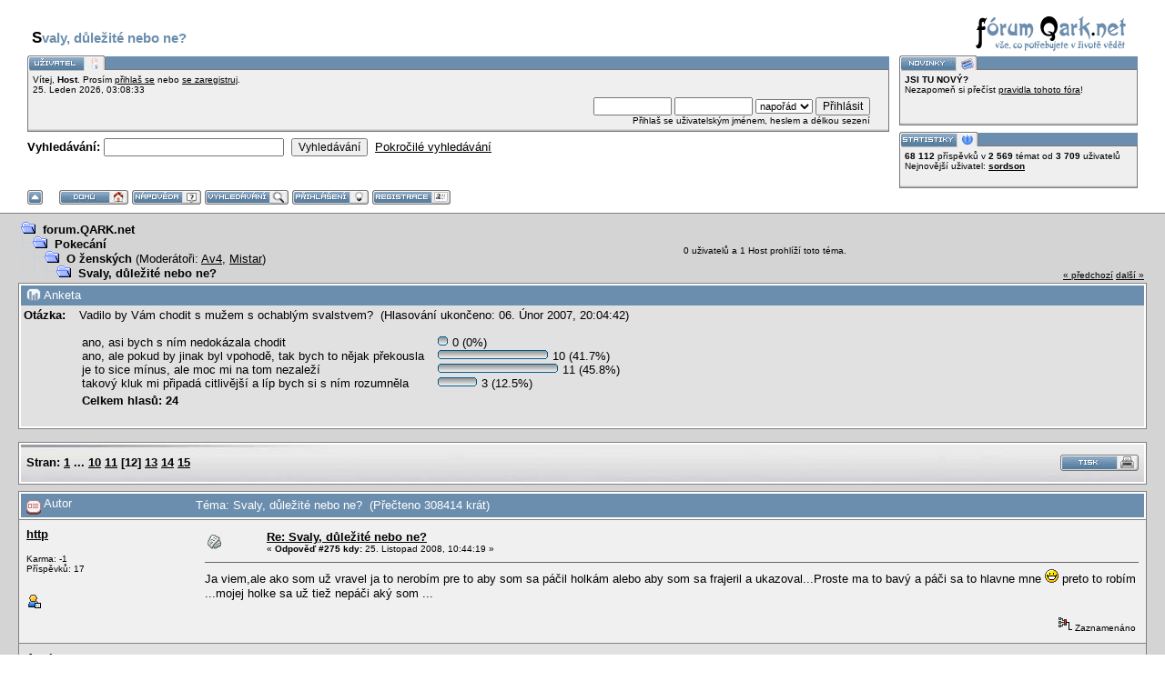

--- FILE ---
content_type: text/html; charset=UTF-8
request_url: http://forum.qark.net/o-zenskych/svaly-dulezite-nebo-ne/msg65591/
body_size: 15887
content:
<!DOCTYPE html PUBLIC "-//W3C//DTD XHTML 1.0 Transitional//EN" "http://www.w3.org/TR/xhtml1/DTD/xhtml1-transitional.dtd">
<html xmlns="http://www.w3.org/1999/xhtml"><head>
	<meta http-equiv="Content-Type" content="text/html; charset=UTF-8" />
	<meta name="description" content="Svaly, důležité nebo ne?" />
	<meta name="robots" content="noindex" />
	<meta name="keywords" content="Qark, balení, sbalit, holku, ženu, láska, mazlení, sám, fórum, ulovit, komunikace" />
	<link rel="icon" href="/favicon.ico" type="image/x-icon" />
  <link rel="shortcut icon" href="/favicon.ico" />
	<script language="JavaScript" type="text/javascript" src="http://forum.qark.net/Themes/default/script.js?fin11"></script>
	<script language="JavaScript" type="text/javascript"><!-- // --><![CDATA[
		var smf_theme_url = "http://forum.qark.net/Themes/babylon";
		var smf_images_url = "http://forum.qark.net/Themes/babylon/images";
		var smf_scripturl = "http://forum.qark.net/index.php?PHPSESSID=uqjslec918vnkrbiaslag2k6t6&amp;";
		var smf_iso_case_folding = false;
		var smf_charset = "UTF-8";
	// ]]></script>
	<title>Svaly, důležité nebo ne?</title>
	<link rel="stylesheet" type="text/css" href="http://forum.qark.net/Themes/babylon/style.css?fin11" />
	<link rel="stylesheet" type="text/css" href="http://forum.qark.net/Themes/default/print.css?fin11" media="print" />
	<link rel="help" href="http://forum.qark.net/index.php?action=help;PHPSESSID=uqjslec918vnkrbiaslag2k6t6" target="_blank" />
	<link rel="search" href="http://forum.qark.net/index.php?action=search;PHPSESSID=uqjslec918vnkrbiaslag2k6t6" />
	<link rel="contents" href="http://forum.qark.net/index.php?PHPSESSID=uqjslec918vnkrbiaslag2k6t6" />
	<link rel="alternate" type="application/rss+xml" title="forum.QARK.net - RSS" href="http://forum.qark.net/index.php?type=rss;action=.xml;PHPSESSID=uqjslec918vnkrbiaslag2k6t6" />
	<link rel="prev" href="http://forum.qark.net/o-zenskych/svaly-dulezite-nebo-ne/?prev_next=prev;PHPSESSID=uqjslec918vnkrbiaslag2k6t6" />
	<link rel="next" href="http://forum.qark.net/o-zenskych/svaly-dulezite-nebo-ne/?prev_next=next;PHPSESSID=uqjslec918vnkrbiaslag2k6t6" />
	<link rel="index" href="http://forum.qark.net/o-zenskych/?PHPSESSID=uqjslec918vnkrbiaslag2k6t6" /><meta http-equiv="X-UA-Compatible" content="IE=EmulateIE7" />

	<script language="JavaScript" type="text/javascript"><!-- // --><![CDATA[
		var current_header = false;

		function shrinkHeader(mode)
		{
			document.cookie = "upshrink=" + (mode ? 1 : 0);
			document.getElementById("upshrink").src = smf_images_url + (mode ? "/upshrink2.gif" : "/upshrink.gif");

			document.getElementById("upshrinkHeader").style.display = mode ? "none" : "";

			current_header = mode;
		}
	// ]]></script>
</head>
<body>
	<div id="headerarea" style="padding: 12px 30px 4px 30px;">
		<table cellspacing="0" cellpadding="0" border="0" width="100%" style="position: relative;">
			<tr>
				<td colspan="2" valign="bottom" style="padding: 5px; white-space: nowrap;">
					<a href="/index.php"><img src="http://forum.qark.net/Themes/babylon/images/smflogo.gif" style="width: 250px; float: right;" alt="" /></a><br /><h1>Svaly, důležité nebo ne?</h1>
				</td>
			</tr>
			<tr id="upshrinkHeader">
				<td valign="top">
					<div class="headertitles" style="margin-right: 5px; position: relative;"><img src="http://forum.qark.net/Themes/babylon/images/blank.gif" height="12" alt="" /></div>
					<div class="headerbodies" style="position: relative; margin-right: 5px; background-image: url(http://forum.qark.net/Themes/babylon/images/box_bg.gif);">
						<img src="http://forum.qark.net/Themes/babylon/images/czech-utf8/userinfo.gif" style="position: absolute; left: -1px; top: -16px; clear: both;" alt="" />
						<table width="99%" cellpadding="0" cellspacing="5" border="0"><tr><td valign="top" class="smalltext" style="width: 100%; font-family: verdana, arial, sans-serif;">
							Vítej, <b>Host</b>. Prosím <a href="http://forum.qark.net/index.php?action=login;PHPSESSID=uqjslec918vnkrbiaslag2k6t6">přihlaš se</a> nebo <a href="http://forum.qark.net/index.php?action=register;PHPSESSID=uqjslec918vnkrbiaslag2k6t6">se zaregistruj</a>.<br />
							25. Leden 2026, 03:08:33<br />

							<script language="JavaScript" type="text/javascript" src="http://forum.qark.net/Themes/default/sha1.js"></script>

							<form action="http://forum.qark.net/index.php?action=login2;PHPSESSID=uqjslec918vnkrbiaslag2k6t6" method="post" accept-charset="UTF-8" style="margin: 3px 1ex 1px 0;" onsubmit="hashLoginPassword(this, '597ad8cd31b030065121510bc3099bcd');">
								<div style="text-align: right;">
									<input type="text" name="user" size="10" /> <input type="password" name="passwrd" size="10" />
									<select name="cookielength">
										<option value="60">1 hodina</option>
										<option value="1440">1 den</option>
										<option value="10080">1 týden</option>
										<option value="43200">1 měsíc</option>
										<option value="-1" selected="selected">napořád</option>
									</select>
									<input type="submit" value="Přihlásit" /><br />
									Přihlaš se uživatelským jménem, heslem a délkou sezení
									<input type="hidden" name="hash_passwrd" value="" />
								</div>
							</form>
						</td></tr></table>
					</div>

					<form action="http://forum.qark.net/index.php?action=search2;PHPSESSID=uqjslec918vnkrbiaslag2k6t6" method="post" accept-charset="UTF-8" style="margin: 0;">
						<div style="margin-top: 7px;">
							<b>Vyhledávání: </b><input type="text" name="search" value="" style="width: 190px;" />&nbsp;
							<input type="submit" name="submit" value="Vyhledávání" />&nbsp;
							<a href="http://forum.qark.net/index.php?action=search;advanced;PHPSESSID=uqjslec918vnkrbiaslag2k6t6">Pokročilé vyhledávání</a>
							<input type="hidden" name="advanced" value="0" />
							<input type="hidden" name="topic" value="535" />
						</div>
					</form>

				</td>
				<td style="width: 262px; padding-left: 6px;" valign="top">
					<div class="headertitles" style="width: 260px;"><img src="http://forum.qark.net/Themes/babylon/images/blank.gif" height="12" alt="" /></div>
					<div class="headerbodies" style="width: 260px; position: relative; background-image: url(http://forum.qark.net/Themes/babylon/images/box_bg.gif); margin-bottom: 8px;">
						<img src="http://forum.qark.net/Themes/babylon/images/czech-utf8/newsbox.gif" style="position: absolute; left: -1px; top: -16px;" alt="" />
						<div style="height: 50px; overflow: auto; padding: 5px;" class="smalltext"><b>JSI TU NOVÝ?</b><br />Nezapomeň si přečíst <a href="http://forum.qark.net/dulezite-pravidla-tohoto-fora/" target="_blank">pravidla tohoto fóra</a>!</div>
					</div>
					<div class="headertitles" style="width: 260px;"><img src="http://forum.qark.net/Themes/babylon/images/blank.gif" height="12" alt="" /></div>
					<div class="headerbodies" style="width: 260px; position: relative; background-image: url(http://forum.qark.net/Themes/babylon/images/box_bg.gif);">
						<img src="http://forum.qark.net/Themes/babylon/images/czech-utf8/keystats.gif" style="position: absolute; left: -1px; top: -16px;" alt="" />
						<div style="min-height: 35px; padding: 5px;" class="smalltext">
							<b>68 112</b> příspěvků v <b>2 569</b> témat od <span style="white-space: nowrap;"><b>3 709</b> uživatelů</span><br />
							Nejnovější uživatel: <b> <a href="http://forum.qark.net/index.php?action=profile;u=4673;PHPSESSID=uqjslec918vnkrbiaslag2k6t6">sordson</a></b>
						</div>
					</div>
				</td>
			</tr>
		</table>

		<a href="javascript:void(0)" onclick="shrinkHeader(!current_header); return false;"><img id="upshrink" src="http://forum.qark.net/Themes/babylon/images/upshrink.gif" alt="*" title="Sbal nebo rozbal hlavičku." style="margin: 2px 2ex 2px 0;" border="0" /></a>
				<a href="http://forum.qark.net/index.php?PHPSESSID=uqjslec918vnkrbiaslag2k6t6"><img src="http://forum.qark.net/Themes/babylon/images/czech-utf8/home.gif" alt="Domů" style="margin: 2px 0;" border="0" /></a> 
				<a href="http://forum.qark.net/index.php?action=help;PHPSESSID=uqjslec918vnkrbiaslag2k6t6"><img src="http://forum.qark.net/Themes/babylon/images/czech-utf8/help.gif" alt="Nápověda" style="margin: 2px 0;" border="0" /></a> 
				<a href="http://forum.qark.net/index.php?action=search;PHPSESSID=uqjslec918vnkrbiaslag2k6t6"><img src="http://forum.qark.net/Themes/babylon/images/czech-utf8/search.gif" alt="Vyhledávání" style="margin: 2px 0;" border="0" /></a> 
				<a href="http://forum.qark.net/index.php?action=login;PHPSESSID=uqjslec918vnkrbiaslag2k6t6"><img src="http://forum.qark.net/Themes/babylon/images/czech-utf8/login.gif" alt="Přihlásit" style="margin: 2px 0;" border="0" /></a> 
				<a href="http://forum.qark.net/index.php?action=register;PHPSESSID=uqjslec918vnkrbiaslag2k6t6"><img src="http://forum.qark.net/Themes/babylon/images/czech-utf8/register.gif" alt="Registrovat" style="margin: 2px 0;" border="0" /></a>
	</div>
	<table width="100%" cellpadding="0" cellspacing="0" border="0"><tr>
		<td id="bodyarea" style="padding: 1ex 20px 2ex 20px;">
<a name="top"></a>
<a name="msg51088"></a>
<table width="100%" cellpadding="3" cellspacing="0">
	<tr>
		<td valign="bottom"><span class="nav"><img src="http://forum.qark.net/Themes/babylon/images/icons/folder_open.gif" alt="+" border="0" />&nbsp; <b><a href="http://forum.qark.net/index.php?PHPSESSID=uqjslec918vnkrbiaslag2k6t6" class="nav">forum.QARK.net</a></b><br /><img src="http://forum.qark.net/Themes/babylon/images/icons/linktree_side.gif" alt="|-" border="0" /><img src="http://forum.qark.net/Themes/babylon/images/icons/folder_open.gif" alt="+" border="0" />&nbsp; <b><a href="http://forum.qark.net/index.php?PHPSESSID=uqjslec918vnkrbiaslag2k6t6#4" class="nav">Pokecání</a></b><br /><img src="http://forum.qark.net/Themes/babylon/images/icons/linktree_main.gif" alt="| " border="0" /><img src="http://forum.qark.net/Themes/babylon/images/icons/linktree_side.gif" alt="|-" border="0" /><img src="http://forum.qark.net/Themes/babylon/images/icons/folder_open.gif" alt="+" border="0" />&nbsp; <b><a href="http://forum.qark.net/o-zenskych/?PHPSESSID=uqjslec918vnkrbiaslag2k6t6" class="nav">O ženských</a></b> (Moderátoři: <a href="http://forum.qark.net/index.php?action=profile;u=653;PHPSESSID=uqjslec918vnkrbiaslag2k6t6" title="Moderátor diskuse">Av4</a>, <a href="http://forum.qark.net/index.php?action=profile;u=4305;PHPSESSID=uqjslec918vnkrbiaslag2k6t6" title="Moderátor diskuse">Mistar</a>)<br /><img src="http://forum.qark.net/Themes/babylon/images/icons/linktree_main.gif" alt="| " border="0" /><img src="http://forum.qark.net/Themes/babylon/images/icons/linktree_main.gif" alt="| " border="0" /><img src="http://forum.qark.net/Themes/babylon/images/icons/linktree_side.gif" alt="|-" border="0" /><img src="http://forum.qark.net/Themes/babylon/images/icons/folder_open.gif" alt="+" border="0" />&nbsp; <b><a href="http://forum.qark.net/o-zenskych/svaly-dulezite-nebo-ne/?PHPSESSID=uqjslec918vnkrbiaslag2k6t6" class="nav">Svaly, důležité nebo ne?</a></b></span></td>
		<td align="center" class="smalltext">0 uživatelů a 1 Host prohlíží toto téma.</td>
		<td valign="bottom" align="right" class="smalltext">
			<span class="nav"><a href="http://forum.qark.net/o-zenskych/svaly-dulezite-nebo-ne/?prev_next=prev;PHPSESSID=uqjslec918vnkrbiaslag2k6t6#new">&laquo; předchozí</a> <a href="http://forum.qark.net/o-zenskych/svaly-dulezite-nebo-ne/?prev_next=next;PHPSESSID=uqjslec918vnkrbiaslag2k6t6#new">další &raquo;</a></span>
		</td>
	</tr>
</table>
<table cellpadding="3" cellspacing="0" border="0" width="100%" class="tborder" style="margin-bottom: 2ex;">
	<tr class="titlebg">
		<td colspan="2" valign="middle" style="padding-left: 6px;">
			<img src="http://forum.qark.net/Themes/babylon/images/topic/normal_poll.gif" alt="" align="top" /> Anketa
		</td>
	</tr>
	<tr class="windowbg">
		<td width="5%" valign="top"><b>Otázka:</b></td>
		<td>
			Vadilo by Vám chodit s mužem s ochablým svalstvem?
			&nbsp;(Hlasování ukončeno: 06. Únor 2007, 20:04:42)
			<table>
				<tr>
					<td style="padding-top: 2ex;">
						<table border="0" cellpadding="0" cellspacing="0">
							<tr>
								<td style="padding-right: 2ex;">ano, asi bych s ním nedokázala chodit</td>
								<td nowrap="nowrap"><span style="white-space: nowrap;"><img src="http://forum.qark.net/Themes/babylon/images/poll_left.gif" alt="" /><img src="http://forum.qark.net/Themes/babylon/images/poll_middle.gif" width="1" height="12" alt="-" /><img src="http://forum.qark.net/Themes/babylon/images/poll_right.gif" alt="" /></span> 0 (0%)</td>
							</tr>
							<tr>
								<td style="padding-right: 2ex;">ano, ale pokud by jinak byl vpohodě, tak bych to nějak překousla</td>
								<td nowrap="nowrap"><span style="white-space: nowrap;"><img src="http://forum.qark.net/Themes/babylon/images/poll_left.gif" alt="" /><img src="http://forum.qark.net/Themes/babylon/images/poll_middle.gif" width="111" height="12" alt="-" /><img src="http://forum.qark.net/Themes/babylon/images/poll_right.gif" alt="" /></span> 10 (41.7%)</td>
							</tr>
							<tr>
								<td style="padding-right: 2ex;">je to sice mínus, ale moc mi na tom nezaleží</td>
								<td nowrap="nowrap"><span style="white-space: nowrap;"><img src="http://forum.qark.net/Themes/babylon/images/poll_left.gif" alt="" /><img src="http://forum.qark.net/Themes/babylon/images/poll_middle.gif" width="122" height="12" alt="-" /><img src="http://forum.qark.net/Themes/babylon/images/poll_right.gif" alt="" /></span> 11 (45.8%)</td>
							</tr>
							<tr>
								<td style="padding-right: 2ex;">takový kluk mi připadá citlivější a líp bych si s ním rozumněla</td>
								<td nowrap="nowrap"><span style="white-space: nowrap;"><img src="http://forum.qark.net/Themes/babylon/images/poll_left.gif" alt="" /><img src="http://forum.qark.net/Themes/babylon/images/poll_middle.gif" width="33" height="12" alt="-" /><img src="http://forum.qark.net/Themes/babylon/images/poll_right.gif" alt="" /></span> 3 (12.5%)</td>
							</tr>
						</table>
					</td>
					<td valign="bottom" style="padding-left: 15px;">
					</td>
				</tr>
				<tr>
					<td colspan="2"><b>Celkem hlasů: 24</b></td>
				</tr>
			</table><br />
		</td>
	</tr>
</table>
<table width="100%" cellpadding="3" cellspacing="0" border="0" class="tborder" style="margin-bottom: 1ex;">
	<tr>
		<td class="catbg" width="100%" height="35">
			<table cellpadding="3" cellspacing="0" width="100%">
				<tr>
					<td>
						<b>Stran:</b> <a class="navPages" href="http://forum.qark.net/o-zenskych/svaly-dulezite-nebo-ne/?PHPSESSID=uqjslec918vnkrbiaslag2k6t6">1</a> <b> ... </b><a class="navPages" href="http://forum.qark.net/o-zenskych/svaly-dulezite-nebo-ne/225/?PHPSESSID=uqjslec918vnkrbiaslag2k6t6">10</a> <a class="navPages" href="http://forum.qark.net/o-zenskych/svaly-dulezite-nebo-ne/250/?PHPSESSID=uqjslec918vnkrbiaslag2k6t6">11</a> [<b>12</b>] <a class="navPages" href="http://forum.qark.net/o-zenskych/svaly-dulezite-nebo-ne/300/?PHPSESSID=uqjslec918vnkrbiaslag2k6t6">13</a> <a class="navPages" href="http://forum.qark.net/o-zenskych/svaly-dulezite-nebo-ne/325/?PHPSESSID=uqjslec918vnkrbiaslag2k6t6">14</a> <a class="navPages" href="http://forum.qark.net/o-zenskych/svaly-dulezite-nebo-ne/350/?PHPSESSID=uqjslec918vnkrbiaslag2k6t6">15</a> 
					</td>
					<td align="right" style="font-size: smaller;"><a href="http://forum.qark.net/o-zenskych/svaly-dulezite-nebo-ne/?action=printpage;PHPSESSID=uqjslec918vnkrbiaslag2k6t6" target="_blank"><img src="http://forum.qark.net/Themes/babylon/images/czech-utf8/print.gif" alt="Tisk" border="0" /></a></td>
				</tr>
			</table>
		</td>
	</tr>
</table>
<table width="100%" cellpadding="3" cellspacing="0" border="0" class="tborder" style="border-bottom: 0;">
	<tr class="titlebg">
		<td valign="middle" width="15%" style="padding-left: 6px;">
			<img src="http://forum.qark.net/Themes/babylon/images/topic/veryhot_post_sticky.gif" alt="" align="middle" /> Autor
		</td>
		<td valign="middle" width="85%" style="padding-left: 6px;" id="top_subject">
			Téma: Svaly, důležité nebo ne? &nbsp;(Přečteno 308414 krát)
		</td>
	</tr>
</table>
<form action="http://forum.qark.net/o-zenskych/svaly-dulezite-nebo-ne/275/?action=quickmod2;PHPSESSID=uqjslec918vnkrbiaslag2k6t6" method="post" name="quickModForm" accept-charset="UTF-8" id="quickModForm" style="margin: 0;" onsubmit="return in_edit_mode == 1 ? modify_save('597ad8cd31b030065121510bc3099bcd') : confirm('Jsi si jistý, že to chceš opravdu udělat?');">
<table cellpadding="0" cellspacing="0" border="0" width="100%" class="bordercolor">
	<tr><td style="padding: 1px 1px 0 1px;">
		<table width="100%" cellpadding="3" cellspacing="0" border="0">
			<tr><td class="windowbg2">
				<table width="100%" cellpadding="5" cellspacing="0" style="table-layout: fixed;">
					<tr>
						<td valign="top" width="16%" rowspan="2" style="overflow: hidden;">
							<b><a href="http://forum.qark.net/index.php?action=profile;u=2269;PHPSESSID=uqjslec918vnkrbiaslag2k6t6" title="Zobraz profil uživatele http">http</a></b>
							<div class="smalltext" style="margin-top: 3px">
								<br />
								
								Karma: -1 <br />
								Příspěvků: 17<br />
								<br />
								
								
								
								<br />
								<a href="http://forum.qark.net/index.php?action=profile;u=2269;PHPSESSID=uqjslec918vnkrbiaslag2k6t6"><img src="http://forum.qark.net/Themes/babylon/images/icons/profile_sm.gif" alt="Zobrazit profil" title="Zobrazit profil" border="0" /></a>
							</div>
						</td>
			
       <td valign="top" width="85%" height="100%">
              <table width="100%" border="0"><tr>
								<td valign="middle"><a href="http://forum.qark.net/o-zenskych/svaly-dulezite-nebo-ne/msg51088/?PHPSESSID=uqjslec918vnkrbiaslag2k6t6#msg51088"><img src="http://forum.qark.net/Themes/babylon/images/post/xx.gif" alt="" border="0" /></a></td>
								<td valign="middle">
									<div style="font-weight: bold;" id="subject_51088">
										<a href="http://forum.qark.net/o-zenskych/svaly-dulezite-nebo-ne/msg51088/?PHPSESSID=uqjslec918vnkrbiaslag2k6t6#msg51088">Re: Svaly, důležité nebo ne?</a>
									</div>
									<div class="smalltext">&#171; <b>Odpověď #275 kdy:</b> 25. Listopad 2008, 10:44:19 &#187;</div></td>
								<td align="right" valign="bottom" height="20" nowrap="nowrap" style="font-size: smaller;">
								</td>
							</tr></table>
							<hr width="100%" size="1" class="hrcolor" />
							<div class="post">Ja viem,ale ako som už vravel ja to nerobím pre to aby som sa páčil holkám alebo aby som sa frajeril a ukazoval...Proste ma to bavý a páči sa to hlavne mne <img src="http://forum.qark.net/Smileys/classic/icon_biggrin.gif" alt="Šťastný" border="0" /> preto to robím ...mojej holke sa už tiež nepáči aký som ...</div>
						</td>
					</tr>
					<tr>
						<td valign="bottom" class="smalltext" width="85%">
							<table width="100%" border="0" style="table-layout: fixed;"><tr>
								<td colspan="2" class="smalltext" width="100%">
								</td>
							</tr><tr>
								<td valign="bottom" class="smalltext" id="modified_51088">
								</td>
								<td align="right" valign="bottom" class="smalltext">
									<img src="http://forum.qark.net/Themes/babylon/images/ip.gif" alt="" border="0" />
									Zaznamenáno
								</td>
							</tr></table>
						</td>
					</tr>
				</table>
			</td></tr>
		</table>
	</td></tr>
	<tr><td style="padding: 1px 1px 0 1px;">
		<a name="msg51113"></a>
		<table width="100%" cellpadding="3" cellspacing="0" border="0">
			<tr><td class="windowbg">
				<table width="100%" cellpadding="5" cellspacing="0" style="table-layout: fixed;">
					<tr>
						<td valign="top" width="16%" rowspan="2" style="overflow: hidden;">
							<b><a href="http://forum.qark.net/index.php?action=profile;u=125;PHPSESSID=uqjslec918vnkrbiaslag2k6t6" title="Zobraz profil uživatele Augi">Augi</a></b>
							<div class="smalltext" style="margin-top: 3px">
								<img src="http://forum.qark.net/Themes/babylon/images/star.gif" alt="*" border="0" /><img src="http://forum.qark.net/Themes/babylon/images/star.gif" alt="*" border="0" /><img src="http://forum.qark.net/Themes/babylon/images/star.gif" alt="*" border="0" /><img src="http://forum.qark.net/Themes/babylon/images/star.gif" alt="*" border="0" /><br />
								<br /><div style="overflow: auto; width: 100%;"><img src="http://forum.qark.net/index.php?PHPSESSID=uqjslec918vnkrbiaslag2k6t6&amp;action=dlattach;attach=658;type=avatar" alt="" class="avatar" border="0" /></div><br />
								hustodémon ;)<br />
								<br />
								
								Karma: 17 <br />
								Pohlaví: <img src="http://forum.qark.net/Themes/babylon/images/Male.gif" alt="Mužské" border="0" /><br />
								Věk: 42<br />
								Místo: a prop de Praga<br />
								Příspěvků: 672<br />
								<br />
								
								
								
								<br />
								<a href="http://forum.qark.net/index.php?action=profile;u=125;PHPSESSID=uqjslec918vnkrbiaslag2k6t6"><img src="http://forum.qark.net/Themes/babylon/images/icons/profile_sm.gif" alt="Zobrazit profil" title="Zobrazit profil" border="0" /></a>
								<a href="http://www.augi.cz" title="Augiho web" target="_blank"><img src="http://forum.qark.net/Themes/babylon/images/www_sm.gif" alt="WWW" border="0" /></a>
							</div>
						</td>
			
       <td valign="top" width="85%" height="100%">
              <table width="100%" border="0"><tr>
								<td valign="middle"><a href="http://forum.qark.net/o-zenskych/svaly-dulezite-nebo-ne/msg51113/?PHPSESSID=uqjslec918vnkrbiaslag2k6t6#msg51113"><img src="http://forum.qark.net/Themes/babylon/images/post/xx.gif" alt="" border="0" /></a></td>
								<td valign="middle">
									<div style="font-weight: bold;" id="subject_51113">
										<a href="http://forum.qark.net/o-zenskych/svaly-dulezite-nebo-ne/msg51113/?PHPSESSID=uqjslec918vnkrbiaslag2k6t6#msg51113">Re: Svaly, důležité nebo ne?</a>
									</div>
									<div class="smalltext">&#171; <b>Odpověď #276 kdy:</b> 25. Listopad 2008, 17:47:13 &#187;</div></td>
								<td align="right" valign="bottom" height="20" nowrap="nowrap" style="font-size: smaller;">
								</td>
							</tr></table>
							<hr width="100%" size="1" class="hrcolor" />
							<div class="post">No ale dal bych bacha, aby se to líbilo i Tvému tělu...</div>
						</td>
					</tr>
					<tr>
						<td valign="bottom" class="smalltext" width="85%">
							<table width="100%" border="0" style="table-layout: fixed;"><tr>
								<td colspan="2" class="smalltext" width="100%">
								</td>
							</tr><tr>
								<td valign="bottom" class="smalltext" id="modified_51113">
								</td>
								<td align="right" valign="bottom" class="smalltext">
									<img src="http://forum.qark.net/Themes/babylon/images/ip.gif" alt="" border="0" />
									Zaznamenáno
								</td>
							</tr></table>
						</td>
					</tr>
				</table>
			</td></tr>
		</table>
	</td></tr>
	<tr><td style="padding: 1px 1px 0 1px;">
		<a name="msg51120"></a>
		<table width="100%" cellpadding="3" cellspacing="0" border="0">
			<tr><td class="windowbg2">
				<table width="100%" cellpadding="5" cellspacing="0" style="table-layout: fixed;">
					<tr>
						<td valign="top" width="16%" rowspan="2" style="overflow: hidden;">
							<b><a href="http://forum.qark.net/index.php?action=profile;u=1546;PHPSESSID=uqjslec918vnkrbiaslag2k6t6" title="Zobraz profil uživatele gammarus">gammarus</a></b>
							<div class="smalltext" style="margin-top: 3px">
								<img src="http://forum.qark.net/Themes/babylon/images/star.gif" alt="*" border="0" /><img src="http://forum.qark.net/Themes/babylon/images/star.gif" alt="*" border="0" /><br />
								<br /><div style="overflow: auto; width: 100%;"><img src="http://forum.qark.net/index.php?PHPSESSID=uqjslec918vnkrbiaslag2k6t6&amp;action=dlattach;attach=389;type=avatar" alt="" class="avatar" border="0" /></div><br />
								
								Karma: 4 <br />
								Příspěvků: 240<br />
								<br />
								
								
								
								<br />
								<a href="http://forum.qark.net/index.php?action=profile;u=1546;PHPSESSID=uqjslec918vnkrbiaslag2k6t6"><img src="http://forum.qark.net/Themes/babylon/images/icons/profile_sm.gif" alt="Zobrazit profil" title="Zobrazit profil" border="0" /></a>
							</div>
						</td>
			
       <td valign="top" width="85%" height="100%">
              <table width="100%" border="0"><tr>
								<td valign="middle"><a href="http://forum.qark.net/o-zenskych/svaly-dulezite-nebo-ne/msg51120/?PHPSESSID=uqjslec918vnkrbiaslag2k6t6#msg51120"><img src="http://forum.qark.net/Themes/babylon/images/post/xx.gif" alt="" border="0" /></a></td>
								<td valign="middle">
									<div style="font-weight: bold;" id="subject_51120">
										<a href="http://forum.qark.net/o-zenskych/svaly-dulezite-nebo-ne/msg51120/?PHPSESSID=uqjslec918vnkrbiaslag2k6t6#msg51120">Re: Svaly, důležité nebo ne?</a>
									</div>
									<div class="smalltext">&#171; <b>Odpověď #277 kdy:</b> 25. Listopad 2008, 18:58:31 &#187;</div></td>
								<td align="right" valign="bottom" height="20" nowrap="nowrap" style="font-size: smaller;">
								</td>
							</tr></table>
							<hr width="100%" size="1" class="hrcolor" />
							<div class="post"><div class="quoteheader"><a href="http://forum.qark.net/o-zenskych/svaly-dulezite-nebo-ne/msg51113/?PHPSESSID=uqjslec918vnkrbiaslag2k6t6#msg51113">Citace: Augi &nbsp;25. Listopad 2008, 17:47:13</a></div><div class="quote">No ale dal bych bacha, aby se to líbilo i Tvému tělu...<br /></div><br />Když ví co a jak tak žádný problém <img src="http://forum.qark.net/Smileys/classic/icon_wink.gif" alt="Mrkající" border="0" />. Třeba tu budeme mít na fóru budoucího reprezentanta ČR v kulturistice&nbsp; <img src="http://forum.qark.net/Smileys/classic/icon_cool.gif" alt="Super!" border="0" />. </div>
						</td>
					</tr>
					<tr>
						<td valign="bottom" class="smalltext" width="85%">
							<table width="100%" border="0" style="table-layout: fixed;"><tr>
								<td colspan="2" class="smalltext" width="100%">
								</td>
							</tr><tr>
								<td valign="bottom" class="smalltext" id="modified_51120">
								</td>
								<td align="right" valign="bottom" class="smalltext">
									<img src="http://forum.qark.net/Themes/babylon/images/ip.gif" alt="" border="0" />
									Zaznamenáno
								</td>
							</tr></table>
						</td>
					</tr>
				</table>
			</td></tr>
		</table>
	</td></tr>
	<tr><td style="padding: 1px 1px 0 1px;">
		<a name="msg51125"></a>
		<table width="100%" cellpadding="3" cellspacing="0" border="0">
			<tr><td class="windowbg">
				<table width="100%" cellpadding="5" cellspacing="0" style="table-layout: fixed;">
					<tr>
						<td valign="top" width="16%" rowspan="2" style="overflow: hidden;">
							<b><a href="http://forum.qark.net/index.php?action=profile;u=353;PHPSESSID=uqjslec918vnkrbiaslag2k6t6" title="Zobraz profil uživatele Isilwen">Isilwen</a></b>
							<div class="smalltext" style="margin-top: 3px">
								<img src="http://forum.qark.net/Themes/babylon/images/star.gif" alt="*" border="0" /><img src="http://forum.qark.net/Themes/babylon/images/star.gif" alt="*" border="0" /><img src="http://forum.qark.net/Themes/babylon/images/star.gif" alt="*" border="0" /><br />
								<br /><div style="overflow: auto; width: 100%;"><img src="http://forum.qark.net/index.php?PHPSESSID=uqjslec918vnkrbiaslag2k6t6&amp;action=dlattach;attach=741;type=avatar" alt="" class="avatar" border="0" /></div><br />
								Jaký si to uděláš, takový to máš...<br />
								<br />
								
								Karma: 5 <br />
								Pohlaví: <img src="http://forum.qark.net/Themes/babylon/images/Male.gif" alt="Mužské" border="0" /><br />
								Věk: 34<br />
								Místo: Chrudim? :D<br />
								Příspěvků: 470<br />
								<br />
								
								
								
								<br />
								<a href="http://forum.qark.net/index.php?action=profile;u=353;PHPSESSID=uqjslec918vnkrbiaslag2k6t6"><img src="http://forum.qark.net/Themes/babylon/images/icons/profile_sm.gif" alt="Zobrazit profil" title="Zobrazit profil" border="0" /></a>
							</div>
						</td>
			
       <td valign="top" width="85%" height="100%">
              <table width="100%" border="0"><tr>
								<td valign="middle"><a href="http://forum.qark.net/o-zenskych/svaly-dulezite-nebo-ne/msg51125/?PHPSESSID=uqjslec918vnkrbiaslag2k6t6#msg51125"><img src="http://forum.qark.net/Themes/babylon/images/post/xx.gif" alt="" border="0" /></a></td>
								<td valign="middle">
									<div style="font-weight: bold;" id="subject_51125">
										<a href="http://forum.qark.net/o-zenskych/svaly-dulezite-nebo-ne/msg51125/?PHPSESSID=uqjslec918vnkrbiaslag2k6t6#msg51125">Re: Svaly, důležité nebo ne?</a>
									</div>
									<div class="smalltext">&#171; <b>Odpověď #278 kdy:</b> 25. Listopad 2008, 20:26:01 &#187;</div></td>
								<td align="right" valign="bottom" height="20" nowrap="nowrap" style="font-size: smaller;">
								</td>
							</tr></table>
							<hr width="100%" size="1" class="hrcolor" />
							<div class="post">A nebo člověka s vážnými problémy s klouby... <img src="http://forum.qark.net/Smileys/classic/icon_lol.gif" alt="Smějící se" border="0" /></div>
						</td>
					</tr>
					<tr>
						<td valign="bottom" class="smalltext" width="85%">
							<table width="100%" border="0" style="table-layout: fixed;"><tr>
								<td colspan="2" class="smalltext" width="100%">
								</td>
							</tr><tr>
								<td valign="bottom" class="smalltext" id="modified_51125">
								</td>
								<td align="right" valign="bottom" class="smalltext">
									<img src="http://forum.qark.net/Themes/babylon/images/ip.gif" alt="" border="0" />
									Zaznamenáno
								</td>
							</tr></table>
							<hr width="100%" size="1" class="hrcolor" />
							<div class="signature"><a href="http://peeta.mypersonality.info" target="_blank"><img src="http://badges.mypersonality.info/badge/0/11/119854.png" alt="" border="0" /></a></div>
						</td>
					</tr>
				</table>
			</td></tr>
		</table>
	</td></tr>
	<tr><td style="padding: 1px 1px 0 1px;">
		<a name="msg51127"></a>
		<table width="100%" cellpadding="3" cellspacing="0" border="0">
			<tr><td class="windowbg2">
				<table width="100%" cellpadding="5" cellspacing="0" style="table-layout: fixed;">
					<tr>
						<td valign="top" width="16%" rowspan="2" style="overflow: hidden;">
							<b><a href="http://forum.qark.net/index.php?action=profile;u=610;PHPSESSID=uqjslec918vnkrbiaslag2k6t6" title="Zobraz profil uživatele J/R">J/R</a></b>
							<div class="smalltext" style="margin-top: 3px">
								<img src="http://forum.qark.net/Themes/babylon/images/star.gif" alt="*" border="0" /><img src="http://forum.qark.net/Themes/babylon/images/star.gif" alt="*" border="0" /><img src="http://forum.qark.net/Themes/babylon/images/star.gif" alt="*" border="0" /><img src="http://forum.qark.net/Themes/babylon/images/star.gif" alt="*" border="0" /><br />
								<br /><div style="overflow: auto; width: 100%;"><img src="http://forum.qark.net/index.php?PHPSESSID=uqjslec918vnkrbiaslag2k6t6&amp;action=dlattach;attach=725;type=avatar" alt="" class="avatar" border="0" /></div><br />
								
								Karma: 69 <br />
								Pohlaví: <img src="http://forum.qark.net/Themes/babylon/images/Male.gif" alt="Mužské" border="0" /><br />
								Věk: 42<br />
								Místo: Minas Morgul<br />
								Příspěvků: 748<br />
								<br />
								
								
								
								<br />
								<a href="http://forum.qark.net/index.php?action=profile;u=610;PHPSESSID=uqjslec918vnkrbiaslag2k6t6"><img src="http://forum.qark.net/Themes/babylon/images/icons/profile_sm.gif" alt="Zobrazit profil" title="Zobrazit profil" border="0" /></a>
							</div>
						</td>
			
       <td valign="top" width="85%" height="100%">
              <table width="100%" border="0"><tr>
								<td valign="middle"><a href="http://forum.qark.net/o-zenskych/svaly-dulezite-nebo-ne/msg51127/?PHPSESSID=uqjslec918vnkrbiaslag2k6t6#msg51127"><img src="http://forum.qark.net/Themes/babylon/images/post/xx.gif" alt="" border="0" /></a></td>
								<td valign="middle">
									<div style="font-weight: bold;" id="subject_51127">
										<a href="http://forum.qark.net/o-zenskych/svaly-dulezite-nebo-ne/msg51127/?PHPSESSID=uqjslec918vnkrbiaslag2k6t6#msg51127">Re: Svaly, důležité nebo ne?</a>
									</div>
									<div class="smalltext">&#171; <b>Odpověď #279 kdy:</b> 25. Listopad 2008, 20:26:57 &#187;</div></td>
								<td align="right" valign="bottom" height="20" nowrap="nowrap" style="font-size: smaller;">
								</td>
							</tr></table>
							<hr width="100%" size="1" class="hrcolor" />
							<div class="post"><div class="quoteheader"><a href="http://forum.qark.net/o-zenskych/svaly-dulezite-nebo-ne/msg51120/?PHPSESSID=uqjslec918vnkrbiaslag2k6t6#msg51120">Citace: gammarus &nbsp;25. Listopad 2008, 18:58:31</a></div><div class="quote"><div class="quoteheader"><a href="http://forum.qark.net/o-zenskych/svaly-dulezite-nebo-ne/msg51113/?PHPSESSID=uqjslec918vnkrbiaslag2k6t6#msg51113">Citace: Augi &nbsp;25. Listopad 2008, 17:47:13</a></div><div class="quote">No ale dal bych bacha, aby se to líbilo i Tvému tělu...<br /></div>Třeba tu budeme mít na fóru budoucího reprezentanta ČR v kulturistice&nbsp; <img src="http://forum.qark.net/Smileys/classic/icon_cool.gif" alt="Super!" border="0" />. <br /></div><br />Dyť je to Slovák.</div>
						</td>
					</tr>
					<tr>
						<td valign="bottom" class="smalltext" width="85%">
							<table width="100%" border="0" style="table-layout: fixed;"><tr>
								<td colspan="2" class="smalltext" width="100%">
								</td>
							</tr><tr>
								<td valign="bottom" class="smalltext" id="modified_51127">
								</td>
								<td align="right" valign="bottom" class="smalltext">
									<img src="http://forum.qark.net/Themes/babylon/images/ip.gif" alt="" border="0" />
									Zaznamenáno
								</td>
							</tr></table>
						</td>
					</tr>
				</table>
			</td></tr>
		</table>
	</td></tr>
	<tr><td style="padding: 1px 1px 0 1px;">
		<a name="msg51128"></a>
		<table width="100%" cellpadding="3" cellspacing="0" border="0">
			<tr><td class="windowbg">
				<table width="100%" cellpadding="5" cellspacing="0" style="table-layout: fixed;">
					<tr>
						<td valign="top" width="16%" rowspan="2" style="overflow: hidden;">
							<b><a href="http://forum.qark.net/index.php?action=profile;u=2296;PHPSESSID=uqjslec918vnkrbiaslag2k6t6" title="Zobraz profil uživatele smoula_007">smoula_007</a></b>
							<div class="smalltext" style="margin-top: 3px">
								<img src="http://forum.qark.net/Themes/babylon/images/star.gif" alt="*" border="0" /><img src="http://forum.qark.net/Themes/babylon/images/star.gif" alt="*" border="0" /><img src="http://forum.qark.net/Themes/babylon/images/star.gif" alt="*" border="0" /><img src="http://forum.qark.net/Themes/babylon/images/star.gif" alt="*" border="0" /><br />
								<br /><div style="overflow: auto; width: 100%;"><img src="http://forum.qark.net/index.php?PHPSESSID=uqjslec918vnkrbiaslag2k6t6&amp;action=dlattach;attach=703;type=avatar" alt="" class="avatar" border="0" /></div><br />
								Gargamel mě nedostane<br />
								<br />
								
								Karma: 65 <br />
								Pohlaví: <img src="http://forum.qark.net/Themes/babylon/images/Male.gif" alt="Mužské" border="0" /><br />
								Věk: 41<br />
								Místo: Praha a ještě jedno<br />
								Příspěvků: 856<br />
								<br />
								
								
								
								<br />
								<a href="http://forum.qark.net/index.php?action=profile;u=2296;PHPSESSID=uqjslec918vnkrbiaslag2k6t6"><img src="http://forum.qark.net/Themes/babylon/images/icons/profile_sm.gif" alt="Zobrazit profil" title="Zobrazit profil" border="0" /></a>
							</div>
						</td>
			
       <td valign="top" width="85%" height="100%">
              <table width="100%" border="0"><tr>
								<td valign="middle"><a href="http://forum.qark.net/o-zenskych/svaly-dulezite-nebo-ne/msg51128/?PHPSESSID=uqjslec918vnkrbiaslag2k6t6#msg51128"><img src="http://forum.qark.net/Themes/babylon/images/post/xx.gif" alt="" border="0" /></a></td>
								<td valign="middle">
									<div style="font-weight: bold;" id="subject_51128">
										<a href="http://forum.qark.net/o-zenskych/svaly-dulezite-nebo-ne/msg51128/?PHPSESSID=uqjslec918vnkrbiaslag2k6t6#msg51128">Re: Svaly, důležité nebo ne?</a>
									</div>
									<div class="smalltext">&#171; <b>Odpověď #280 kdy:</b> 25. Listopad 2008, 20:37:47 &#187;</div></td>
								<td align="right" valign="bottom" height="20" nowrap="nowrap" style="font-size: smaller;">
								</td>
							</tr></table>
							<hr width="100%" size="1" class="hrcolor" />
							<div class="post"><div class="quoteheader"><a href="http://forum.qark.net/o-zenskych/svaly-dulezite-nebo-ne/msg51127/?PHPSESSID=uqjslec918vnkrbiaslag2k6t6#msg51127">Citace: J/R &nbsp;25. Listopad 2008, 20:26:57</a></div><div class="quote"><div class="quoteheader"><a href="http://forum.qark.net/o-zenskych/svaly-dulezite-nebo-ne/msg51120/?PHPSESSID=uqjslec918vnkrbiaslag2k6t6#msg51120">Citace: gammarus &nbsp;25. Listopad 2008, 18:58:31</a></div><div class="quote"><div class="quoteheader"><a href="http://forum.qark.net/o-zenskych/svaly-dulezite-nebo-ne/msg51113/?PHPSESSID=uqjslec918vnkrbiaslag2k6t6#msg51113">Citace: Augi &nbsp;25. Listopad 2008, 17:47:13</a></div><div class="quote">No ale dal bych bacha, aby se to líbilo i Tvému tělu...<br /></div>Třeba tu budeme mít na fóru budoucího reprezentanta ČR v kulturistice&nbsp; <img src="http://forum.qark.net/Smileys/classic/icon_cool.gif" alt="Super!" border="0" />. <br /></div>Dyť je to Slovák.<br /></div><br />Dobřééééééééééé <img src="http://forum.qark.net/Smileys/classic/icon_lol.gif" alt="Smějící se" border="0" /> <img src="http://forum.qark.net/Smileys/classic/icon_lol.gif" alt="Smějící se" border="0" /> <img src="http://forum.qark.net/Smileys/classic/icon_lol.gif" alt="Smějící se" border="0" /></div>
						</td>
					</tr>
					<tr>
						<td valign="bottom" class="smalltext" width="85%">
							<table width="100%" border="0" style="table-layout: fixed;"><tr>
								<td colspan="2" class="smalltext" width="100%">
								</td>
							</tr><tr>
								<td valign="bottom" class="smalltext" id="modified_51128">
								</td>
								<td align="right" valign="bottom" class="smalltext">
									<img src="http://forum.qark.net/Themes/babylon/images/ip.gif" alt="" border="0" />
									Zaznamenáno
								</td>
							</tr></table>
							<hr width="100%" size="1" class="hrcolor" />
							<div class="signature">Děkujte ženám, které Vás odmítají. Připravují Vás pro ty, které přijdou po nich.</div>
						</td>
					</tr>
				</table>
			</td></tr>
		</table>
	</td></tr>
	<tr><td style="padding: 1px 1px 0 1px;">
		<a name="msg51129"></a>
		<table width="100%" cellpadding="3" cellspacing="0" border="0">
			<tr><td class="windowbg2">
				<table width="100%" cellpadding="5" cellspacing="0" style="table-layout: fixed;">
					<tr>
						<td valign="top" width="16%" rowspan="2" style="overflow: hidden;">
							<b><a href="http://forum.qark.net/index.php?action=profile;u=2269;PHPSESSID=uqjslec918vnkrbiaslag2k6t6" title="Zobraz profil uživatele http">http</a></b>
							<div class="smalltext" style="margin-top: 3px">
								<br />
								
								Karma: -1 <br />
								Příspěvků: 17<br />
								<br />
								
								
								
								<br />
								<a href="http://forum.qark.net/index.php?action=profile;u=2269;PHPSESSID=uqjslec918vnkrbiaslag2k6t6"><img src="http://forum.qark.net/Themes/babylon/images/icons/profile_sm.gif" alt="Zobrazit profil" title="Zobrazit profil" border="0" /></a>
							</div>
						</td>
			
       <td valign="top" width="85%" height="100%">
              <table width="100%" border="0"><tr>
								<td valign="middle"><a href="http://forum.qark.net/o-zenskych/svaly-dulezite-nebo-ne/msg51129/?PHPSESSID=uqjslec918vnkrbiaslag2k6t6#msg51129"><img src="http://forum.qark.net/Themes/babylon/images/post/xx.gif" alt="" border="0" /></a></td>
								<td valign="middle">
									<div style="font-weight: bold;" id="subject_51129">
										<a href="http://forum.qark.net/o-zenskych/svaly-dulezite-nebo-ne/msg51129/?PHPSESSID=uqjslec918vnkrbiaslag2k6t6#msg51129">Re: Svaly, důležité nebo ne?</a>
									</div>
									<div class="smalltext">&#171; <b>Odpověď #281 kdy:</b> 25. Listopad 2008, 20:47:56 &#187;</div></td>
								<td align="right" valign="bottom" height="20" nowrap="nowrap" style="font-size: smaller;">
								</td>
							</tr></table>
							<hr width="100%" size="1" class="hrcolor" />
							<div class="post">Ja som slovák hoši <img src="http://forum.qark.net/Smileys/classic/icon_biggrin.gif" alt="Šťastný" border="0" /> ale ok <img src="http://forum.qark.net/Smileys/classic/icon_biggrin.gif" alt="Šťastný" border="0" /> a kĺby ako tak fungujú a aj tak sa mi raz ako všetkým poseru tak nebudem plašiť <img src="http://forum.qark.net/Smileys/classic/icon_biggrin.gif" alt="Šťastný" border="0" /> proste robím to preto lebo ma to stále bavý tak ako niekto bicykluje niekto hrá šachy alebo čo ja posilnujem (a žerem <img src="http://forum.qark.net/Smileys/classic/icon_biggrin.gif" alt="Šťastný" border="0" />) a svaly rastu a rastu či sa to už niekomu páči alebo nie to ma nezaujíma...teda keby mi už holka moc vynadala že sa jej to nepáči alebo proste nech to nerobím tak by som dokázal prestat...ale poznám aj takých čo to robia vyslovenie na balenie báb a všade sa stým predvádzajú a kecajú ako keby boli Ronnie Coleman všetci a ešte keď kvoli tomu začnú nosiť kratučké trička aby im boli vidno tie ich &quot;megasvaly&quot; <img src="http://forum.qark.net/Smileys/classic/icon_biggrin.gif" alt="Šťastný" border="0" /> ja sa len zabávam na takých...</div>
						</td>
					</tr>
					<tr>
						<td valign="bottom" class="smalltext" width="85%">
							<table width="100%" border="0" style="table-layout: fixed;"><tr>
								<td colspan="2" class="smalltext" width="100%">
								</td>
							</tr><tr>
								<td valign="bottom" class="smalltext" id="modified_51129">
								</td>
								<td align="right" valign="bottom" class="smalltext">
									<img src="http://forum.qark.net/Themes/babylon/images/ip.gif" alt="" border="0" />
									Zaznamenáno
								</td>
							</tr></table>
						</td>
					</tr>
				</table>
			</td></tr>
		</table>
	</td></tr>
	<tr><td style="padding: 1px 1px 0 1px;">
		<a name="msg51130"></a>
		<table width="100%" cellpadding="3" cellspacing="0" border="0">
			<tr><td class="windowbg">
				<table width="100%" cellpadding="5" cellspacing="0" style="table-layout: fixed;">
					<tr>
						<td valign="top" width="16%" rowspan="2" style="overflow: hidden;">
							<b><a href="http://forum.qark.net/index.php?action=profile;u=353;PHPSESSID=uqjslec918vnkrbiaslag2k6t6" title="Zobraz profil uživatele Isilwen">Isilwen</a></b>
							<div class="smalltext" style="margin-top: 3px">
								<img src="http://forum.qark.net/Themes/babylon/images/star.gif" alt="*" border="0" /><img src="http://forum.qark.net/Themes/babylon/images/star.gif" alt="*" border="0" /><img src="http://forum.qark.net/Themes/babylon/images/star.gif" alt="*" border="0" /><br />
								<br /><div style="overflow: auto; width: 100%;"><img src="http://forum.qark.net/index.php?PHPSESSID=uqjslec918vnkrbiaslag2k6t6&amp;action=dlattach;attach=741;type=avatar" alt="" class="avatar" border="0" /></div><br />
								Jaký si to uděláš, takový to máš...<br />
								<br />
								
								Karma: 5 <br />
								Pohlaví: <img src="http://forum.qark.net/Themes/babylon/images/Male.gif" alt="Mužské" border="0" /><br />
								Věk: 34<br />
								Místo: Chrudim? :D<br />
								Příspěvků: 470<br />
								<br />
								
								
								
								<br />
								<a href="http://forum.qark.net/index.php?action=profile;u=353;PHPSESSID=uqjslec918vnkrbiaslag2k6t6"><img src="http://forum.qark.net/Themes/babylon/images/icons/profile_sm.gif" alt="Zobrazit profil" title="Zobrazit profil" border="0" /></a>
							</div>
						</td>
			
       <td valign="top" width="85%" height="100%">
              <table width="100%" border="0"><tr>
								<td valign="middle"><a href="http://forum.qark.net/o-zenskych/svaly-dulezite-nebo-ne/msg51130/?PHPSESSID=uqjslec918vnkrbiaslag2k6t6#msg51130"><img src="http://forum.qark.net/Themes/babylon/images/post/xx.gif" alt="" border="0" /></a></td>
								<td valign="middle">
									<div style="font-weight: bold;" id="subject_51130">
										<a href="http://forum.qark.net/o-zenskych/svaly-dulezite-nebo-ne/msg51130/?PHPSESSID=uqjslec918vnkrbiaslag2k6t6#msg51130">Re: Svaly, důležité nebo ne?</a>
									</div>
									<div class="smalltext">&#171; <b>Odpověď #282 kdy:</b> 25. Listopad 2008, 20:51:59 &#187;</div></td>
								<td align="right" valign="bottom" height="20" nowrap="nowrap" style="font-size: smaller;">
								</td>
							</tr></table>
							<hr width="100%" size="1" class="hrcolor" />
							<div class="post"><div class="quoteheader"><a href="http://forum.qark.net/o-zenskych/svaly-dulezite-nebo-ne/msg51129/?PHPSESSID=uqjslec918vnkrbiaslag2k6t6#msg51129">Citace: http &nbsp;25. Listopad 2008, 20:47:56</a></div><div class="quote"> a kĺby ako tak fungujú a aj tak sa mi raz ako všetkým poseru tak nebudem plašiť <img src="http://forum.qark.net/Smileys/classic/icon_biggrin.gif" alt="Šťastný" border="0" /> <br /></div><br />- Bohužel, na jak dlouho?&nbsp; <img src="http://forum.qark.net/Smileys/classic/icon_smile.gif" alt="Úsměv" border="0" /> Ať cvičíš sebelíp, ty klouby prostě dostávaj záhul... <img src="http://forum.qark.net/Smileys/classic/icon_smile.gif" alt="Úsměv" border="0" /> ... ale kdo chce kam -pomozme mu tam...&nbsp; <img src="http://forum.qark.net/Smileys/classic/icon_wink.gif" alt="Mrkající" border="0" /> </div>
						</td>
					</tr>
					<tr>
						<td valign="bottom" class="smalltext" width="85%">
							<table width="100%" border="0" style="table-layout: fixed;"><tr>
								<td colspan="2" class="smalltext" width="100%">
								</td>
							</tr><tr>
								<td valign="bottom" class="smalltext" id="modified_51130">
								</td>
								<td align="right" valign="bottom" class="smalltext">
									<img src="http://forum.qark.net/Themes/babylon/images/ip.gif" alt="" border="0" />
									Zaznamenáno
								</td>
							</tr></table>
							<hr width="100%" size="1" class="hrcolor" />
							<div class="signature"><a href="http://peeta.mypersonality.info" target="_blank"><img src="http://badges.mypersonality.info/badge/0/11/119854.png" alt="" border="0" /></a></div>
						</td>
					</tr>
				</table>
			</td></tr>
		</table>
	</td></tr>
	<tr><td style="padding: 1px 1px 0 1px;">
		<a name="msg52418"></a>
		<table width="100%" cellpadding="3" cellspacing="0" border="0">
			<tr><td class="windowbg2">
				<table width="100%" cellpadding="5" cellspacing="0" style="table-layout: fixed;">
					<tr>
						<td valign="top" width="16%" rowspan="2" style="overflow: hidden;">
							<b><a href="http://forum.qark.net/index.php?action=profile;u=2239;PHPSESSID=uqjslec918vnkrbiaslag2k6t6" title="Zobraz profil uživatele wwr">wwr</a></b>
							<div class="smalltext" style="margin-top: 3px">
								<br />
								<br /><div style="overflow: auto; width: 100%;"><img src="http://forum.qark.net/index.php?PHPSESSID=uqjslec918vnkrbiaslag2k6t6&amp;action=dlattach;attach=573;type=avatar" alt="" class="avatar" border="0" /></div><br />
								
								Karma: 0 <br />
								Pohlaví: <img src="http://forum.qark.net/Themes/babylon/images/Male.gif" alt="Mužské" border="0" /><br />
								Příspěvků: 5<br />
								<br />
								
								
								
								<br />
								<a href="http://forum.qark.net/index.php?action=profile;u=2239;PHPSESSID=uqjslec918vnkrbiaslag2k6t6"><img src="http://forum.qark.net/Themes/babylon/images/icons/profile_sm.gif" alt="Zobrazit profil" title="Zobrazit profil" border="0" /></a>
							</div>
						</td>
			
       <td valign="top" width="85%" height="100%">
              <table width="100%" border="0"><tr>
								<td valign="middle"><a href="http://forum.qark.net/o-zenskych/svaly-dulezite-nebo-ne/msg52418/?PHPSESSID=uqjslec918vnkrbiaslag2k6t6#msg52418"><img src="http://forum.qark.net/Themes/babylon/images/post/xx.gif" alt="" border="0" /></a></td>
								<td valign="middle">
									<div style="font-weight: bold;" id="subject_52418">
										<a href="http://forum.qark.net/o-zenskych/svaly-dulezite-nebo-ne/msg52418/?PHPSESSID=uqjslec918vnkrbiaslag2k6t6#msg52418">Re: Svaly, důležité nebo ne?</a>
									</div>
									<div class="smalltext">&#171; <b>Odpověď #283 kdy:</b> 11. Prosinec 2008, 14:08:03 &#187;</div></td>
								<td align="right" valign="bottom" height="20" nowrap="nowrap" style="font-size: smaller;">
								</td>
							</tr></table>
							<hr width="100%" size="1" class="hrcolor" />
							<div class="post">mno záleží na tom jaký cviky a jakou máš techniku, to je to samí třeba jak při tenisu, taky se můžeš zranit pokud neděláš něco dobře, u posilky je problém , že je to dlouhodobější</div>
						</td>
					</tr>
					<tr>
						<td valign="bottom" class="smalltext" width="85%">
							<table width="100%" border="0" style="table-layout: fixed;"><tr>
								<td colspan="2" class="smalltext" width="100%">
								</td>
							</tr><tr>
								<td valign="bottom" class="smalltext" id="modified_52418">
								</td>
								<td align="right" valign="bottom" class="smalltext">
									<img src="http://forum.qark.net/Themes/babylon/images/ip.gif" alt="" border="0" />
									Zaznamenáno
								</td>
							</tr></table>
						</td>
					</tr>
				</table>
			</td></tr>
		</table>
	</td></tr>
	<tr><td style="padding: 1px 1px 0 1px;">
		<a name="msg55459"></a>
		<table width="100%" cellpadding="3" cellspacing="0" border="0">
			<tr><td class="windowbg">
				<table width="100%" cellpadding="5" cellspacing="0" style="table-layout: fixed;">
					<tr>
						<td valign="top" width="16%" rowspan="2" style="overflow: hidden;">
							<b><a href="http://forum.qark.net/index.php?action=profile;u=2043;PHPSESSID=uqjslec918vnkrbiaslag2k6t6" title="Zobraz profil uživatele 2fast">2fast</a></b>
							<div class="smalltext" style="margin-top: 3px">
								<img src="http://forum.qark.net/Themes/babylon/images/star.gif" alt="*" border="0" /><img src="http://forum.qark.net/Themes/babylon/images/star.gif" alt="*" border="0" /><br />
								+99<br />
								<br />
								
								Karma: -14 <br />
								Pohlaví: <img src="http://forum.qark.net/Themes/babylon/images/Male.gif" alt="Mužské" border="0" /><br />
								Příspěvků: 157<br />
								<br />
								
								
								
								<br />
								<a href="http://forum.qark.net/index.php?action=profile;u=2043;PHPSESSID=uqjslec918vnkrbiaslag2k6t6"><img src="http://forum.qark.net/Themes/babylon/images/icons/profile_sm.gif" alt="Zobrazit profil" title="Zobrazit profil" border="0" /></a>
							</div>
						</td>
			
       <td valign="top" width="85%" height="100%">
              <table width="100%" border="0"><tr>
								<td valign="middle"><a href="http://forum.qark.net/o-zenskych/svaly-dulezite-nebo-ne/msg55459/?PHPSESSID=uqjslec918vnkrbiaslag2k6t6#msg55459"><img src="http://forum.qark.net/Themes/babylon/images/post/xx.gif" alt="" border="0" /></a></td>
								<td valign="middle">
									<div style="font-weight: bold;" id="subject_55459">
										<a href="http://forum.qark.net/o-zenskych/svaly-dulezite-nebo-ne/msg55459/?PHPSESSID=uqjslec918vnkrbiaslag2k6t6#msg55459">Re: Svaly, důležité nebo ne?</a>
									</div>
									<div class="smalltext">&#171; <b>Odpověď #284 kdy:</b> 09. Leden 2009, 13:17:59 &#187;</div></td>
								<td align="right" valign="bottom" height="20" nowrap="nowrap" style="font-size: smaller;">
								</td>
							</tr></table>
							<hr width="100%" size="1" class="hrcolor" />
							<div class="post"><a href="http://www.sedazona.cz/2008/01/teorie-alfa-samce-5-telo-je-tvuj-chram/" target="_blank">http://www.sedazona.cz/2008/01/teorie-alfa-samce-5-telo-je-tvuj-chram/</a><br /><div class="quoteheader"><a href="http://forum.qark.net/o-zenskych/svaly-dulezite-nebo-ne/msg49461/?PHPSESSID=uqjslec918vnkrbiaslag2k6t6#msg49461">Citace: J/R &nbsp;03. Listopad 2008, 21:56:03</a></div><div class="quote">Ale dávejte při tom posilování bacha:<br /><a href="http://www.youtube.com/watch?v=WWgXv58rt84" target="_blank">http://www.youtube.com/watch?v=WWgXv58rt84</a>&nbsp; <img src="http://forum.qark.net/Smileys/classic/icon_lol.gif" alt="Smějící se" border="0" /><br /></div> <br />lol</div>
						</td>
					</tr>
					<tr>
						<td valign="bottom" class="smalltext" width="85%">
							<table width="100%" border="0" style="table-layout: fixed;"><tr>
								<td colspan="2" class="smalltext" width="100%">
								</td>
							</tr><tr>
								<td valign="bottom" class="smalltext" id="modified_55459">
								</td>
								<td align="right" valign="bottom" class="smalltext">
									<img src="http://forum.qark.net/Themes/babylon/images/ip.gif" alt="" border="0" />
									Zaznamenáno
								</td>
							</tr></table>
						</td>
					</tr>
				</table>
			</td></tr>
		</table>
	</td></tr>
	<tr><td style="padding: 1px 1px 0 1px;">
		<a name="msg55793"></a>
		<table width="100%" cellpadding="3" cellspacing="0" border="0">
			<tr><td class="windowbg2">
				<table width="100%" cellpadding="5" cellspacing="0" style="table-layout: fixed;">
					<tr>
						<td valign="top" width="16%" rowspan="2" style="overflow: hidden;">
							<b><a href="http://forum.qark.net/index.php?action=profile;u=2422;PHPSESSID=uqjslec918vnkrbiaslag2k6t6" title="Zobraz profil uživatele Hox">Hox</a></b>
							<div class="smalltext" style="margin-top: 3px">
								<img src="http://forum.qark.net/Themes/babylon/images/star.gif" alt="*" border="0" /><img src="http://forum.qark.net/Themes/babylon/images/star.gif" alt="*" border="0" /><img src="http://forum.qark.net/Themes/babylon/images/star.gif" alt="*" border="0" /><br />
								<br /><div style="overflow: auto; width: 100%;"><img src="http://forum.qark.net/index.php?PHPSESSID=uqjslec918vnkrbiaslag2k6t6&amp;action=dlattach;attach=885;type=avatar" alt="" class="avatar" border="0" /></div><br />
								Ikdyž zrovna nepíšu,forum pročítám<br />
								<br />
								
								Karma: -3 <br />
								Pohlaví: <img src="http://forum.qark.net/Themes/babylon/images/Male.gif" alt="Mužské" border="0" /><br />
								Příspěvků: 443<br />
								<br />
								
								
								
								<br />
								<a href="http://forum.qark.net/index.php?action=profile;u=2422;PHPSESSID=uqjslec918vnkrbiaslag2k6t6"><img src="http://forum.qark.net/Themes/babylon/images/icons/profile_sm.gif" alt="Zobrazit profil" title="Zobrazit profil" border="0" /></a>
							</div>
						</td>
			
       <td valign="top" width="85%" height="100%">
              <table width="100%" border="0"><tr>
								<td valign="middle"><a href="http://forum.qark.net/o-zenskych/svaly-dulezite-nebo-ne/msg55793/?PHPSESSID=uqjslec918vnkrbiaslag2k6t6#msg55793"><img src="http://forum.qark.net/Themes/babylon/images/post/xx.gif" alt="" border="0" /></a></td>
								<td valign="middle">
									<div style="font-weight: bold;" id="subject_55793">
										<a href="http://forum.qark.net/o-zenskych/svaly-dulezite-nebo-ne/msg55793/?PHPSESSID=uqjslec918vnkrbiaslag2k6t6#msg55793">Re: Svaly, důležité nebo ne?</a>
									</div>
									<div class="smalltext">&#171; <b>Odpověď #285 kdy:</b> 11. Leden 2009, 22:17:44 &#187;</div></td>
								<td align="right" valign="bottom" height="20" nowrap="nowrap" style="font-size: smaller;">
								</td>
							</tr></table>
							<hr width="100%" size="1" class="hrcolor" />
							<div class="post"><div class="quoteheader"><a href="http://forum.qark.net/o-zenskych/svaly-dulezite-nebo-ne/msg55459/?PHPSESSID=uqjslec918vnkrbiaslag2k6t6#msg55459">Citace: 2fast &nbsp;09. Leden 2009, 13:17:59</a></div><div class="quote"><a href="http://www.sedazona.cz/2008/01/teorie-alfa-samce-5-telo-je-tvuj-chram/" target="_blank">http://www.sedazona.cz/2008/01/teorie-alfa-samce-5-telo-je-tvuj-chram/</a><br /><div class="quoteheader"><a href="http://forum.qark.net/o-zenskych/svaly-dulezite-nebo-ne/msg49461/?PHPSESSID=uqjslec918vnkrbiaslag2k6t6#msg49461">Citace: J/R &nbsp;03. Listopad 2008, 21:56:03</a></div><div class="quote">Ale dávejte při tom posilování bacha:<br /><a href="http://www.youtube.com/watch?v=WWgXv58rt84" target="_blank">http://www.youtube.com/watch?v=WWgXv58rt84</a>&nbsp; <img src="http://forum.qark.net/Smileys/classic/icon_lol.gif" alt="Smějící se" border="0" /><br /></div> <br />lol<br /></div><br />&nbsp;<img src="http://forum.qark.net/Smileys/classic/icon_eek.gif" alt="Šokovaný" border="0" />,no počkat to nebylo moc chytré mít činky v pokojíku (nebo kde to bylo) no nic,ale zpět k tématu&nbsp; <img src="http://forum.qark.net/Smileys/classic/icon_arrow.gif" alt="Směrovka" border="0" /></div>
						</td>
					</tr>
					<tr>
						<td valign="bottom" class="smalltext" width="85%">
							<table width="100%" border="0" style="table-layout: fixed;"><tr>
								<td colspan="2" class="smalltext" width="100%">
								</td>
							</tr><tr>
								<td valign="bottom" class="smalltext" id="modified_55793">
								</td>
								<td align="right" valign="bottom" class="smalltext">
									<img src="http://forum.qark.net/Themes/babylon/images/ip.gif" alt="" border="0" />
									Zaznamenáno
								</td>
							</tr></table>
							<hr width="100%" size="1" class="hrcolor" />
							<div class="signature">Fortis cadere, cedere non potest<br />Femina varium et mutabile semper<br />Amor tussisque non celat</div>
						</td>
					</tr>
				</table>
			</td></tr>
		</table>
	</td></tr>
	<tr><td style="padding: 1px 1px 0 1px;">
		<a name="msg56939"></a>
		<table width="100%" cellpadding="3" cellspacing="0" border="0">
			<tr><td class="windowbg">
				<table width="100%" cellpadding="5" cellspacing="0" style="table-layout: fixed;">
					<tr>
						<td valign="top" width="16%" rowspan="2" style="overflow: hidden;">
							<b><a href="http://forum.qark.net/index.php?action=profile;u=2180;PHPSESSID=uqjslec918vnkrbiaslag2k6t6" title="Zobraz profil uživatele Debilnebil">Debilnebil</a></b>
							<div class="smalltext" style="margin-top: 3px">
								<img src="http://forum.qark.net/Themes/babylon/images/star.gif" alt="*" border="0" /><img src="http://forum.qark.net/Themes/babylon/images/star.gif" alt="*" border="0" /><br />
								<br /><div style="overflow: auto; width: 100%;"><img src="http://forum.qark.net/index.php?PHPSESSID=uqjslec918vnkrbiaslag2k6t6&amp;action=dlattach;attach=638;type=avatar" alt="" class="avatar" border="0" /></div><br />
								Já vím že jsem frajer, už jenom díky tomu úsměvu..<br />
								<br />
								
								Karma: -45 <br />
								Pohlaví: <img src="http://forum.qark.net/Themes/babylon/images/Male.gif" alt="Mužské" border="0" /><br />
								Věk: 33<br />
								Místo: Přerov<br />
								Příspěvků: 161<br />
								<br />
								
								
								
								<br />
								<a href="http://forum.qark.net/index.php?action=profile;u=2180;PHPSESSID=uqjslec918vnkrbiaslag2k6t6"><img src="http://forum.qark.net/Themes/babylon/images/icons/profile_sm.gif" alt="Zobrazit profil" title="Zobrazit profil" border="0" /></a>
							</div>
						</td>
			
       <td valign="top" width="85%" height="100%">
              <table width="100%" border="0"><tr>
								<td valign="middle"><a href="http://forum.qark.net/o-zenskych/svaly-dulezite-nebo-ne/msg56939/?PHPSESSID=uqjslec918vnkrbiaslag2k6t6#msg56939"><img src="http://forum.qark.net/Themes/babylon/images/post/xx.gif" alt="" border="0" /></a></td>
								<td valign="middle">
									<div style="font-weight: bold;" id="subject_56939">
										<a href="http://forum.qark.net/o-zenskych/svaly-dulezite-nebo-ne/msg56939/?PHPSESSID=uqjslec918vnkrbiaslag2k6t6#msg56939">Re: Svaly, důležité nebo ne?</a>
									</div>
									<div class="smalltext">&#171; <b>Odpověď #286 kdy:</b> 22. Leden 2009, 21:38:08 &#187;</div></td>
								<td align="right" valign="bottom" height="20" nowrap="nowrap" style="font-size: smaller;">
								</td>
							</tr></table>
							<hr width="100%" size="1" class="hrcolor" />
							<div class="post">Nemyslím že důležité, ale užitečné jsou určitě. Nedávno se mi totiž doneslo, že se kámoška zamilovala do frajera, co se mnou chodíval do třídy (který na tom po vzhledové stránce svého obličeje není příliš dobře, ale po stránce fyzického vzhledu jo). Když jsem se jí pak ptal co na něm vidí, řekla bez rozmýšlení: svalstvo na břichu a na rukách. Nechodí sním, protože ju nechce, ale posuďte sami: každá holka, které se líbite se může hodit ne?? Donedávna jsem si nechtěl připustit, že svaly můžou hrát v některých situacích poměrně významnou roli, ale mýlil jsem se...</div>
						</td>
					</tr>
					<tr>
						<td valign="bottom" class="smalltext" width="85%">
							<table width="100%" border="0" style="table-layout: fixed;"><tr>
								<td colspan="2" class="smalltext" width="100%">
								</td>
							</tr><tr>
								<td valign="bottom" class="smalltext" id="modified_56939">
									&#171; <i>Poslední změna: 22. Leden 2009, 21:41:23 od Debilnebil</i> &#187;
								</td>
								<td align="right" valign="bottom" class="smalltext">
									<img src="http://forum.qark.net/Themes/babylon/images/ip.gif" alt="" border="0" />
									Zaznamenáno
								</td>
							</tr></table>
						</td>
					</tr>
				</table>
			</td></tr>
		</table>
	</td></tr>
	<tr><td style="padding: 1px 1px 0 1px;">
		<a name="msg56946"></a>
		<table width="100%" cellpadding="3" cellspacing="0" border="0">
			<tr><td class="windowbg2">
				<table width="100%" cellpadding="5" cellspacing="0" style="table-layout: fixed;">
					<tr>
						<td valign="top" width="16%" rowspan="2" style="overflow: hidden;">
							<b><a href="http://forum.qark.net/index.php?action=profile;u=1650;PHPSESSID=uqjslec918vnkrbiaslag2k6t6" title="Zobraz profil uživatele Kryzza">Kryzza</a></b>
							<div class="smalltext" style="margin-top: 3px">
								<img src="http://forum.qark.net/Themes/babylon/images/star.gif" alt="*" border="0" /><br />
								<br /><div style="overflow: auto; width: 100%;"><img src="http://forum.qark.net/index.php?PHPSESSID=uqjslec918vnkrbiaslag2k6t6&amp;action=dlattach;attach=418;type=avatar" alt="" class="avatar" border="0" /></div><br />
								
								Karma: 1 <br />
								Pohlaví: <img src="http://forum.qark.net/Themes/babylon/images/Male.gif" alt="Mužské" border="0" /><br />
								Místo: Praha<br />
								Příspěvků: 98<br />
								<br />
								
								
								
								<br />
								<a href="http://forum.qark.net/index.php?action=profile;u=1650;PHPSESSID=uqjslec918vnkrbiaslag2k6t6"><img src="http://forum.qark.net/Themes/babylon/images/icons/profile_sm.gif" alt="Zobrazit profil" title="Zobrazit profil" border="0" /></a>
							</div>
						</td>
			
       <td valign="top" width="85%" height="100%">
              <table width="100%" border="0"><tr>
								<td valign="middle"><a href="http://forum.qark.net/o-zenskych/svaly-dulezite-nebo-ne/msg56946/?PHPSESSID=uqjslec918vnkrbiaslag2k6t6#msg56946"><img src="http://forum.qark.net/Themes/babylon/images/post/xx.gif" alt="" border="0" /></a></td>
								<td valign="middle">
									<div style="font-weight: bold;" id="subject_56946">
										<a href="http://forum.qark.net/o-zenskych/svaly-dulezite-nebo-ne/msg56946/?PHPSESSID=uqjslec918vnkrbiaslag2k6t6#msg56946">Re: Svaly, důležité nebo ne?</a>
									</div>
									<div class="smalltext">&#171; <b>Odpověď #287 kdy:</b> 22. Leden 2009, 22:02:29 &#187;</div></td>
								<td align="right" valign="bottom" height="20" nowrap="nowrap" style="font-size: smaller;">
								</td>
							</tr></table>
							<hr width="100%" size="1" class="hrcolor" />
							<div class="post">Na svalech to nestoji a jestli si te holka vybere jenom kvuli nim tak je to nejaka 15-ti leta barbie krava <img src="http://forum.qark.net/Smileys/classic/icon_cool.gif" alt="Super!" border="0" />.<br /><br />Pokud mas ale peknou vyrysovanou postavu tak ti to muze jedine pomoct. Navic svaly jsou jedna z veci, kterou muzete ovlivnit samy, staci jen mit poradnou vuli...</div>
						</td>
					</tr>
					<tr>
						<td valign="bottom" class="smalltext" width="85%">
							<table width="100%" border="0" style="table-layout: fixed;"><tr>
								<td colspan="2" class="smalltext" width="100%">
								</td>
							</tr><tr>
								<td valign="bottom" class="smalltext" id="modified_56946">
								</td>
								<td align="right" valign="bottom" class="smalltext">
									<img src="http://forum.qark.net/Themes/babylon/images/ip.gif" alt="" border="0" />
									Zaznamenáno
								</td>
							</tr></table>
							<hr width="100%" size="1" class="hrcolor" />
							<div class="signature">! DEAD GIRL NEWER SAYS &quot;NO&quot; !</div>
						</td>
					</tr>
				</table>
			</td></tr>
		</table>
	</td></tr>
	<tr><td style="padding: 1px 1px 0 1px;">
		<a name="msg56958"></a>
		<table width="100%" cellpadding="3" cellspacing="0" border="0">
			<tr><td class="windowbg">
				<table width="100%" cellpadding="5" cellspacing="0" style="table-layout: fixed;">
					<tr>
						<td valign="top" width="16%" rowspan="2" style="overflow: hidden;">
							<b><a href="http://forum.qark.net/index.php?action=profile;u=943;PHPSESSID=uqjslec918vnkrbiaslag2k6t6" title="Zobraz profil uživatele Mr.LiWu">Mr.LiWu</a></b>
							<div class="smalltext" style="margin-top: 3px">
								<img src="http://forum.qark.net/Themes/babylon/images/star.gif" alt="*" border="0" /><img src="http://forum.qark.net/Themes/babylon/images/star.gif" alt="*" border="0" /><img src="http://forum.qark.net/Themes/babylon/images/star.gif" alt="*" border="0" /><img src="http://forum.qark.net/Themes/babylon/images/star.gif" alt="*" border="0" /><img src="http://forum.qark.net/Themes/babylon/images/star.gif" alt="*" border="0" /><br />
								<br /><div style="overflow: auto; width: 100%;"><img src="http://forum.qark.net/avatars/UT2003/Cannonball.jpg" alt="" class="avatar" border="0" /></div><br />
								Advocatus diaboli<br />
								<br />
								
								Karma: 40 <br />
								Pohlaví: <img src="http://forum.qark.net/Themes/babylon/images/Male.gif" alt="Mužské" border="0" /><br />
								Věk: 41<br />
								Místo: Praha<br />
								Příspěvků: 2 153<br />
								<br />
								
								
								
								<br />
								<a href="http://forum.qark.net/index.php?action=profile;u=943;PHPSESSID=uqjslec918vnkrbiaslag2k6t6"><img src="http://forum.qark.net/Themes/babylon/images/icons/profile_sm.gif" alt="Zobrazit profil" title="Zobrazit profil" border="0" /></a>
							</div>
						</td>
			
       <td valign="top" width="85%" height="100%">
              <table width="100%" border="0"><tr>
								<td valign="middle"><a href="http://forum.qark.net/o-zenskych/svaly-dulezite-nebo-ne/msg56958/?PHPSESSID=uqjslec918vnkrbiaslag2k6t6#msg56958"><img src="http://forum.qark.net/Themes/babylon/images/post/xx.gif" alt="" border="0" /></a></td>
								<td valign="middle">
									<div style="font-weight: bold;" id="subject_56958">
										<a href="http://forum.qark.net/o-zenskych/svaly-dulezite-nebo-ne/msg56958/?PHPSESSID=uqjslec918vnkrbiaslag2k6t6#msg56958">Re: Svaly, důležité nebo ne?</a>
									</div>
									<div class="smalltext">&#171; <b>Odpověď #288 kdy:</b> 22. Leden 2009, 22:27:25 &#187;</div></td>
								<td align="right" valign="bottom" height="20" nowrap="nowrap" style="font-size: smaller;">
								</td>
							</tr></table>
							<hr width="100%" size="1" class="hrcolor" />
							<div class="post">Hodí se..Můžete se pak na sebe koukat do zrcadla a říkat si jak jste krásný...a třeba u toho onanovat</div>
						</td>
					</tr>
					<tr>
						<td valign="bottom" class="smalltext" width="85%">
							<table width="100%" border="0" style="table-layout: fixed;"><tr>
								<td colspan="2" class="smalltext" width="100%">
								</td>
							</tr><tr>
								<td valign="bottom" class="smalltext" id="modified_56958">
								</td>
								<td align="right" valign="bottom" class="smalltext">
									<img src="http://forum.qark.net/Themes/babylon/images/ip.gif" alt="" border="0" />
									Zaznamenáno
								</td>
							</tr></table>
							<hr width="100%" size="1" class="hrcolor" />
							<div class="signature">Kdo chce hledá možnosti, kdo nechce hledá důvody</div>
						</td>
					</tr>
				</table>
			</td></tr>
		</table>
	</td></tr>
	<tr><td style="padding: 1px 1px 0 1px;">
		<a name="msg57001"></a>
		<table width="100%" cellpadding="3" cellspacing="0" border="0">
			<tr><td class="windowbg2">
				<table width="100%" cellpadding="5" cellspacing="0" style="table-layout: fixed;">
					<tr>
						<td valign="top" width="16%" rowspan="2" style="overflow: hidden;">
							<b><a href="http://forum.qark.net/index.php?action=profile;u=1752;PHPSESSID=uqjslec918vnkrbiaslag2k6t6" title="Zobraz profil uživatele Samuel">Samuel</a></b>
							<div class="smalltext" style="margin-top: 3px">
								<img src="http://forum.qark.net/Themes/babylon/images/star.gif" alt="*" border="0" /><br />
								<br /><div style="overflow: auto; width: 100%;"><img src="http://forum.qark.net/index.php?PHPSESSID=uqjslec918vnkrbiaslag2k6t6&amp;action=dlattach;attach=681;type=avatar" alt="" class="avatar" border="0" /></div><br />
								
								Karma: 5 <br />
								Pohlaví: <img src="http://forum.qark.net/Themes/babylon/images/Male.gif" alt="Mužské" border="0" /><br />
								Věk: 35<br />
								Příspěvků: 128<br />
								<br />
								
								
								
								<br />
								<a href="http://forum.qark.net/index.php?action=profile;u=1752;PHPSESSID=uqjslec918vnkrbiaslag2k6t6"><img src="http://forum.qark.net/Themes/babylon/images/icons/profile_sm.gif" alt="Zobrazit profil" title="Zobrazit profil" border="0" /></a>
							</div>
						</td>
			
       <td valign="top" width="85%" height="100%">
              <table width="100%" border="0"><tr>
								<td valign="middle"><a href="http://forum.qark.net/o-zenskych/svaly-dulezite-nebo-ne/msg57001/?PHPSESSID=uqjslec918vnkrbiaslag2k6t6#msg57001"><img src="http://forum.qark.net/Themes/babylon/images/post/xx.gif" alt="" border="0" /></a></td>
								<td valign="middle">
									<div style="font-weight: bold;" id="subject_57001">
										<a href="http://forum.qark.net/o-zenskych/svaly-dulezite-nebo-ne/msg57001/?PHPSESSID=uqjslec918vnkrbiaslag2k6t6#msg57001">Re: Svaly, důležité nebo ne?</a>
									</div>
									<div class="smalltext">&#171; <b>Odpověď #289 kdy:</b> 23. Leden 2009, 12:29:34 &#187;</div></td>
								<td align="right" valign="bottom" height="20" nowrap="nowrap" style="font-size: smaller;">
								</td>
							</tr></table>
							<hr width="100%" size="1" class="hrcolor" />
							<div class="post"><div class="quoteheader"><a href="http://forum.qark.net/o-zenskych/svaly-dulezite-nebo-ne/msg56958/?PHPSESSID=uqjslec918vnkrbiaslag2k6t6#msg56958">Citace: Mr.LiWu &nbsp;22. Leden 2009, 22:27:25</a></div><div class="quote">Hodí se..Můžete se pak na sebe koukat do zrcadla a říkat si jak jste krásný...a třeba u toho onanovat<br /></div><br />To mam občas chutě dělat, sice se stále nabírám hmotnost ale počátek je počátek, jde to na mě znát i okolí si toho všimlo <img src="http://forum.qark.net/Smileys/classic/icon_smile.gif" alt="Úsměv" border="0" /></div>
						</td>
					</tr>
					<tr>
						<td valign="bottom" class="smalltext" width="85%">
							<table width="100%" border="0" style="table-layout: fixed;"><tr>
								<td colspan="2" class="smalltext" width="100%">
								</td>
							</tr><tr>
								<td valign="bottom" class="smalltext" id="modified_57001">
								</td>
								<td align="right" valign="bottom" class="smalltext">
									<img src="http://forum.qark.net/Themes/babylon/images/ip.gif" alt="" border="0" />
									Zaznamenáno
								</td>
							</tr></table>
							<hr width="100%" size="1" class="hrcolor" />
							<div class="signature">Morálka je poslední baštou zbabělce!</div>
						</td>
					</tr>
				</table>
			</td></tr>
		</table>
	</td></tr>
	<tr><td style="padding: 1px 1px 0 1px;">
		<a name="msg57277"></a>
		<table width="100%" cellpadding="3" cellspacing="0" border="0">
			<tr><td class="windowbg">
				<table width="100%" cellpadding="5" cellspacing="0" style="table-layout: fixed;">
					<tr>
						<td valign="top" width="16%" rowspan="2" style="overflow: hidden;">
							<b><a href="http://forum.qark.net/index.php?action=profile;u=653;PHPSESSID=uqjslec918vnkrbiaslag2k6t6" title="Zobraz profil uživatele Av4">Av4</a></b>
							<div class="smalltext" style="margin-top: 3px">
								Globální Moderátor<br />
								<img src="http://forum.qark.net/Themes/babylon/images/starmod.gif" alt="*" border="0" /><img src="http://forum.qark.net/Themes/babylon/images/starmod.gif" alt="*" border="0" /><img src="http://forum.qark.net/Themes/babylon/images/starmod.gif" alt="*" border="0" /><img src="http://forum.qark.net/Themes/babylon/images/starmod.gif" alt="*" border="0" /><img src="http://forum.qark.net/Themes/babylon/images/starmod.gif" alt="*" border="0" /><br />
								<br /><div style="overflow: auto; width: 100%;"><img src="http://forum.qark.net/index.php?PHPSESSID=uqjslec918vnkrbiaslag2k6t6&amp;action=dlattach;attach=1320;type=avatar" alt="" class="avatar" border="0" /></div><br />
								Married since 2017<br />
								<br />
								
								Karma: 228 <br />
								Pohlaví: <img src="http://forum.qark.net/Themes/babylon/images/Male.gif" alt="Mužské" border="0" /><br />
								Příspěvků: 5 415<br />
								<br />
								
								
								
								<br />
								<a href="http://forum.qark.net/index.php?action=profile;u=653;PHPSESSID=uqjslec918vnkrbiaslag2k6t6"><img src="http://forum.qark.net/Themes/babylon/images/icons/profile_sm.gif" alt="Zobrazit profil" title="Zobrazit profil" border="0" /></a>
							</div>
						</td>
			
       <td valign="top" width="85%" height="100%">
              <table width="100%" border="0"><tr>
								<td valign="middle"><a href="http://forum.qark.net/o-zenskych/svaly-dulezite-nebo-ne/msg57277/?PHPSESSID=uqjslec918vnkrbiaslag2k6t6#msg57277"><img src="http://forum.qark.net/Themes/babylon/images/post/xx.gif" alt="" border="0" /></a></td>
								<td valign="middle">
									<div style="font-weight: bold;" id="subject_57277">
										<a href="http://forum.qark.net/o-zenskych/svaly-dulezite-nebo-ne/msg57277/?PHPSESSID=uqjslec918vnkrbiaslag2k6t6#msg57277">Re: Svaly, důležité nebo ne?</a>
									</div>
									<div class="smalltext">&#171; <b>Odpověď #290 kdy:</b> 25. Leden 2009, 20:35:54 &#187;</div></td>
								<td align="right" valign="bottom" height="20" nowrap="nowrap" style="font-size: smaller;">
								</td>
							</tr></table>
							<hr width="100%" size="1" class="hrcolor" />
							<div class="post">Ono ty svaly zvednou hlavně sebevědomí, kromě váhy <img src="http://forum.qark.net/Smileys/classic/icon_smile.gif" alt="Úsměv" border="0" /> A na tom hlavně záleží. Ale to už se tu zmínilo, že ano...</div>
						</td>
					</tr>
					<tr>
						<td valign="bottom" class="smalltext" width="85%">
							<table width="100%" border="0" style="table-layout: fixed;"><tr>
								<td colspan="2" class="smalltext" width="100%">
								</td>
							</tr><tr>
								<td valign="bottom" class="smalltext" id="modified_57277">
								</td>
								<td align="right" valign="bottom" class="smalltext">
									<img src="http://forum.qark.net/Themes/babylon/images/ip.gif" alt="" border="0" />
									Zaznamenáno
								</td>
							</tr></table>
							<hr width="100%" size="1" class="hrcolor" />
							<div class="signature"><b>Upozornění: </b>Veškeré informace v tomto příspěvku jsou mým osobním názorem. Pokud se nimi chcete řídit, tak vizte, že mám mnohem víc teorie než praxe.</div>
						</td>
					</tr>
				</table>
			</td></tr>
		</table>
	</td></tr>
	<tr><td style="padding: 1px 1px 0 1px;">
		<a name="msg59308"></a>
		<table width="100%" cellpadding="3" cellspacing="0" border="0">
			<tr><td class="windowbg2">
				<table width="100%" cellpadding="5" cellspacing="0" style="table-layout: fixed;">
					<tr>
						<td valign="top" width="16%" rowspan="2" style="overflow: hidden;">
							<b><a href="http://forum.qark.net/index.php?action=profile;u=1080;PHPSESSID=uqjslec918vnkrbiaslag2k6t6" title="Zobraz profil uživatele Diplo">Diplo</a></b>
							<div class="smalltext" style="margin-top: 3px">
								<br />
								
								Karma: -1 <br />
								Příspěvků: 16<br />
								<br />
								
								
								
								<br />
								<a href="http://forum.qark.net/index.php?action=profile;u=1080;PHPSESSID=uqjslec918vnkrbiaslag2k6t6"><img src="http://forum.qark.net/Themes/babylon/images/icons/profile_sm.gif" alt="Zobrazit profil" title="Zobrazit profil" border="0" /></a>
							</div>
						</td>
			
       <td valign="top" width="85%" height="100%">
              <table width="100%" border="0"><tr>
								<td valign="middle"><a href="http://forum.qark.net/o-zenskych/svaly-dulezite-nebo-ne/msg59308/?PHPSESSID=uqjslec918vnkrbiaslag2k6t6#msg59308"><img src="http://forum.qark.net/Themes/babylon/images/post/xx.gif" alt="" border="0" /></a></td>
								<td valign="middle">
									<div style="font-weight: bold;" id="subject_59308">
										<a href="http://forum.qark.net/o-zenskych/svaly-dulezite-nebo-ne/msg59308/?PHPSESSID=uqjslec918vnkrbiaslag2k6t6#msg59308">Re: Svaly, důležité nebo ne?</a>
									</div>
									<div class="smalltext">&#171; <b>Odpověď #291 kdy:</b> 18. Únor 2009, 00:01:10 &#187;</div></td>
								<td align="right" valign="bottom" height="20" nowrap="nowrap" style="font-size: smaller;">
								</td>
							</tr></table>
							<hr width="100%" size="1" class="hrcolor" />
							<div class="post">jj poradnou vuli ale hlavne vuli poradne zrat to cviceni neni nic tezkyho... <img src="http://forum.qark.net/Smileys/classic/icon_smile.gif" alt="Úsměv" border="0" /></div>
						</td>
					</tr>
					<tr>
						<td valign="bottom" class="smalltext" width="85%">
							<table width="100%" border="0" style="table-layout: fixed;"><tr>
								<td colspan="2" class="smalltext" width="100%">
								</td>
							</tr><tr>
								<td valign="bottom" class="smalltext" id="modified_59308">
								</td>
								<td align="right" valign="bottom" class="smalltext">
									<img src="http://forum.qark.net/Themes/babylon/images/ip.gif" alt="" border="0" />
									Zaznamenáno
								</td>
							</tr></table>
						</td>
					</tr>
				</table>
			</td></tr>
		</table>
	</td></tr>
	<tr><td style="padding: 1px 1px 0 1px;">
		<a name="msg62641"></a>
		<table width="100%" cellpadding="3" cellspacing="0" border="0">
			<tr><td class="windowbg">
				<table width="100%" cellpadding="5" cellspacing="0" style="table-layout: fixed;">
					<tr>
						<td valign="top" width="16%" rowspan="2" style="overflow: hidden;">
							<b><a href="http://forum.qark.net/index.php?action=profile;u=1133;PHPSESSID=uqjslec918vnkrbiaslag2k6t6" title="Zobraz profil uživatele KubaCZ">KubaCZ</a></b>
							<div class="smalltext" style="margin-top: 3px">
								<img src="http://forum.qark.net/Themes/babylon/images/star.gif" alt="*" border="0" /><br />
								<br /><div style="overflow: auto; width: 100%;"><img src="http://forum.qark.net/index.php?PHPSESSID=uqjslec918vnkrbiaslag2k6t6&amp;action=dlattach;attach=700;type=avatar" alt="" class="avatar" border="0" /></div><br />
								
								Karma: 3 <br />
								Pohlaví: <img src="http://forum.qark.net/Themes/babylon/images/Male.gif" alt="Mužské" border="0" /><br />
								Věk: 40<br />
								Místo: Brno<br />
								Příspěvků: 104<br />
								<br />
								
								
								
								<br />
								<a href="http://forum.qark.net/index.php?action=profile;u=1133;PHPSESSID=uqjslec918vnkrbiaslag2k6t6"><img src="http://forum.qark.net/Themes/babylon/images/icons/profile_sm.gif" alt="Zobrazit profil" title="Zobrazit profil" border="0" /></a>
							</div>
						</td>
			
       <td valign="top" width="85%" height="100%">
              <table width="100%" border="0"><tr>
								<td valign="middle"><a href="http://forum.qark.net/o-zenskych/svaly-dulezite-nebo-ne/msg62641/?PHPSESSID=uqjslec918vnkrbiaslag2k6t6#msg62641"><img src="http://forum.qark.net/Themes/babylon/images/post/xx.gif" alt="" border="0" /></a></td>
								<td valign="middle">
									<div style="font-weight: bold;" id="subject_62641">
										<a href="http://forum.qark.net/o-zenskych/svaly-dulezite-nebo-ne/msg62641/?PHPSESSID=uqjslec918vnkrbiaslag2k6t6#msg62641">Re: Svaly, důležité nebo ne?</a>
									</div>
									<div class="smalltext">&#171; <b>Odpověď #292 kdy:</b> 13. Duben 2009, 16:33:40 &#187;</div></td>
								<td align="right" valign="bottom" height="20" nowrap="nowrap" style="font-size: smaller;">
								</td>
							</tr></table>
							<hr width="100%" size="1" class="hrcolor" />
							<div class="post">Souhlasím s tím zvedáním především sebevědomí <img src="http://forum.qark.net/Smileys/classic/icon_wink.gif" alt="Mrkající" border="0" /> Já začal makat na začátku dubna a zatím nabírám docela slušným tempem, ale co je důležitější, konečně si zase začínám věřit, že můžu sbalit nějakou holku jen tak na akci, nebo když už jdu s nějakou na rande, cítím se mnohem líp <img src="http://forum.qark.net/Smileys/classic/icon_cool.gif" alt="Super!" border="0" /> Takže bych řekl, že svaly nemají přímý účinek na úspěch u holek, ale spíš ten nepřímý, související s vyšším sebevědomím a tedy schopností zapůsobit na opačné pohlaví - ale nic by se nemělo přehánět <img src="http://forum.qark.net/Smileys/classic/eusa_shhh.gif" alt="Pssst!" border="0" /></div>
						</td>
					</tr>
					<tr>
						<td valign="bottom" class="smalltext" width="85%">
							<table width="100%" border="0" style="table-layout: fixed;"><tr>
								<td colspan="2" class="smalltext" width="100%">
								</td>
							</tr><tr>
								<td valign="bottom" class="smalltext" id="modified_62641">
								</td>
								<td align="right" valign="bottom" class="smalltext">
									<img src="http://forum.qark.net/Themes/babylon/images/ip.gif" alt="" border="0" />
									Zaznamenáno
								</td>
							</tr></table>
							<hr width="100%" size="1" class="hrcolor" />
							<div class="signature"><a href="http://kubacz.mypersonality.info" target="_blank"><img src="http://badges.mypersonality.info/badge/0/18/187802.png" alt="" border="0" /></a></div>
						</td>
					</tr>
				</table>
			</td></tr>
		</table>
	</td></tr>
	<tr><td style="padding: 1px 1px 0 1px;">
		<a name="msg64759"></a>
		<table width="100%" cellpadding="3" cellspacing="0" border="0">
			<tr><td class="windowbg2">
				<table width="100%" cellpadding="5" cellspacing="0" style="table-layout: fixed;">
					<tr>
						<td valign="top" width="16%" rowspan="2" style="overflow: hidden;">
							<b><a href="http://forum.qark.net/index.php?action=profile;u=2535;PHPSESSID=uqjslec918vnkrbiaslag2k6t6" title="Zobraz profil uživatele Abruzzi">Abruzzi</a></b>
							<div class="smalltext" style="margin-top: 3px">
								<img src="http://forum.qark.net/Themes/babylon/images/star.gif" alt="*" border="0" /><img src="http://forum.qark.net/Themes/babylon/images/star.gif" alt="*" border="0" /><img src="http://forum.qark.net/Themes/babylon/images/star.gif" alt="*" border="0" /><br />
								<br /><div style="overflow: auto; width: 100%;"><img src="http://forum.qark.net/index.php?PHPSESSID=uqjslec918vnkrbiaslag2k6t6&amp;action=dlattach;attach=1322;type=avatar" alt="" class="avatar" border="0" /></div><br />
								
								Karma: 159 <br />
								Pohlaví: <img src="http://forum.qark.net/Themes/babylon/images/Male.gif" alt="Mužské" border="0" /><br />
								Příspěvků: 594<br />
								<br />
								
								
								
								<br />
								<a href="http://forum.qark.net/index.php?action=profile;u=2535;PHPSESSID=uqjslec918vnkrbiaslag2k6t6"><img src="http://forum.qark.net/Themes/babylon/images/icons/profile_sm.gif" alt="Zobrazit profil" title="Zobrazit profil" border="0" /></a>
							</div>
						</td>
			
       <td valign="top" width="85%" height="100%">
              <table width="100%" border="0"><tr>
								<td valign="middle"><a href="http://forum.qark.net/o-zenskych/svaly-dulezite-nebo-ne/msg64759/?PHPSESSID=uqjslec918vnkrbiaslag2k6t6#msg64759"><img src="http://forum.qark.net/Themes/babylon/images/post/xx.gif" alt="" border="0" /></a></td>
								<td valign="middle">
									<div style="font-weight: bold;" id="subject_64759">
										<a href="http://forum.qark.net/o-zenskych/svaly-dulezite-nebo-ne/msg64759/?PHPSESSID=uqjslec918vnkrbiaslag2k6t6#msg64759">Re: Svaly, důležité nebo ne?</a>
									</div>
									<div class="smalltext">&#171; <b>Odpověď #293 kdy:</b> 28. Květen 2009, 18:42:00 &#187;</div></td>
								<td align="right" valign="bottom" height="20" nowrap="nowrap" style="font-size: smaller;">
								</td>
							</tr></table>
							<hr width="100%" size="1" class="hrcolor" />
							<div class="post">Chodim cvičit ale nikdy si nekupuju proteiny ani nic podobnýho, snad jen jednou. Spíš mam strach aby to nemělo i vedlejší účinky kromě tvorby svalů. Jelikož mam skoro 190 tak abych ještě nevyrost o několik cenťáků <img src="http://forum.qark.net/Smileys/classic/icon_biggrin.gif" alt="Šťastný" border="0" /> (sice mystery měl 2 metry ale ja nechci tolik <img src="http://forum.qark.net/Smileys/classic/icon_wink.gif" alt="Mrkající" border="0" />) . Nebo co by pro mě byla sebevražda kdyby mi potom vyrostly nohy třeba z velikosti 47 na 50&nbsp; <img src="http://forum.qark.net/Smileys/classic/icon_biggrin.gif" alt="Šťastný" border="0" /> To by byla moje smrt <img src="http://forum.qark.net/Smileys/classic/icon_neutral.gif" alt="Neutrální" border="0" /></div>
						</td>
					</tr>
					<tr>
						<td valign="bottom" class="smalltext" width="85%">
							<table width="100%" border="0" style="table-layout: fixed;"><tr>
								<td colspan="2" class="smalltext" width="100%">
								</td>
							</tr><tr>
								<td valign="bottom" class="smalltext" id="modified_64759">
								</td>
								<td align="right" valign="bottom" class="smalltext">
									<img src="http://forum.qark.net/Themes/babylon/images/ip.gif" alt="" border="0" />
									Zaznamenáno
								</td>
							</tr></table>
							<hr width="100%" size="1" class="hrcolor" />
							<div class="signature"><a href="https://www.facebook.com/The-GreatLifeStyle-154778437972503/?ref=py_c" target="_blank">https://www.facebook.com/The-GreatLifeStyle-154778437972503/?ref=py_c</a></div>
						</td>
					</tr>
				</table>
			</td></tr>
		</table>
	</td></tr>
	<tr><td style="padding: 1px 1px 0 1px;">
		<a name="msg64764"></a>
		<table width="100%" cellpadding="3" cellspacing="0" border="0">
			<tr><td class="windowbg">
				<table width="100%" cellpadding="5" cellspacing="0" style="table-layout: fixed;">
					<tr>
						<td valign="top" width="16%" rowspan="2" style="overflow: hidden;">
							<b><a href="http://forum.qark.net/index.php?action=profile;u=2146;PHPSESSID=uqjslec918vnkrbiaslag2k6t6" title="Zobraz profil uživatele James1">James1</a></b>
							<div class="smalltext" style="margin-top: 3px">
								<img src="http://forum.qark.net/Themes/babylon/images/star.gif" alt="*" border="0" /><img src="http://forum.qark.net/Themes/babylon/images/star.gif" alt="*" border="0" /><br />
								<br /><div style="overflow: auto; width: 100%;"><img src="http://forum.qark.net/index.php?PHPSESSID=uqjslec918vnkrbiaslag2k6t6&amp;action=dlattach;attach=1180;type=avatar" alt="" class="avatar" border="0" /></div><br />
								
								Karma: 5 <br />
								Pohlaví: <img src="http://forum.qark.net/Themes/babylon/images/Male.gif" alt="Mužské" border="0" /><br />
								Věk: 33<br />
								Místo: Jilemnice<br />
								Příspěvků: 192<br />
								<br />
								
								
								
								<br />
								<a href="http://forum.qark.net/index.php?action=profile;u=2146;PHPSESSID=uqjslec918vnkrbiaslag2k6t6"><img src="http://forum.qark.net/Themes/babylon/images/icons/profile_sm.gif" alt="Zobrazit profil" title="Zobrazit profil" border="0" /></a>
							</div>
						</td>
			
       <td valign="top" width="85%" height="100%">
              <table width="100%" border="0"><tr>
								<td valign="middle"><a href="http://forum.qark.net/o-zenskych/svaly-dulezite-nebo-ne/msg64764/?PHPSESSID=uqjslec918vnkrbiaslag2k6t6#msg64764"><img src="http://forum.qark.net/Themes/babylon/images/post/xx.gif" alt="" border="0" /></a></td>
								<td valign="middle">
									<div style="font-weight: bold;" id="subject_64764">
										<a href="http://forum.qark.net/o-zenskych/svaly-dulezite-nebo-ne/msg64764/?PHPSESSID=uqjslec918vnkrbiaslag2k6t6#msg64764">Re: Svaly, důležité nebo ne?</a>
									</div>
									<div class="smalltext">&#171; <b>Odpověď #294 kdy:</b> 28. Květen 2009, 20:27:56 &#187;</div></td>
								<td align="right" valign="bottom" height="20" nowrap="nowrap" style="font-size: smaller;">
								</td>
							</tr></table>
							<hr width="100%" size="1" class="hrcolor" />
							<div class="post"><b>Můj názor</b><br />Souhlasím s předešlými příspěvky, svaly opravdu zvednou sebevědomí, jen tak si na vás taky někdo netroufne a nebude si vyskakovat, což je lepší a zajišťuje to trochu RESPEKTU okolí k vám. Co se týče holek, řekl bych, že to má vliv i nemá. Některým holkám se líbí svalnatí muži, jiným stačí zpevněná postava a jiné dávají přednost třeba inteligenci a na svalech jim nezáleží. Je to irelevantní, na svaly moc holek nesbalíte, ale rozhodně je to plus, který holka dokáže ocenit a pak máte větší šanci na úspěch, ale rozhodně svaly nehrají důležitou roli natolik, aby po vás každá zatoužila. Já jsem začal nedávno také posilovat a to celkově celou postavu, denně jezdím na kole, nebo běhám, hlídám si stravu, snažím se tedy jíst více ovoce a zeleniny a redukovat příjem sacharidů a tuků, jinak by moje snažení bylo k ničemu. Dále posiluji s činkami, zpevňuji břišní svaly, dělám protahovací cviky a samozřejmě kliky, chybí mi už jen hrazda. Samozřejmě mám i dva dny regeneraci, aby si svaly taky odpočinuly a nebyly v nepřetržitém namáhání, jak jistě někteří víte, svaly rostou i po posilování a to i když spíte, takže odpočinek si klidně dovolit mohou. <img src="http://forum.qark.net/Smileys/classic/icon_biggrin.gif" alt="Šťastný" border="0" /> Asi využiji brzy nějakou větev v lese.&nbsp; <img src="http://forum.qark.net/Smileys/classic/icon_smile.gif" alt="Úsměv" border="0" /> Do posilovny však nechodím. Mám 181cm a 82kg, taková postava sportovce. Jelikož mám k dispozici dobrou postavu ke cvičení, doufám tedy, že když přes prázdniny máknu, které již brzy nastanou, tak mne v druhém ročníku spolužáci nepoznají.&nbsp; <img src="http://forum.qark.net/Smileys/classic/icon_smile.gif" alt="Úsměv" border="0" /> Nic se nemá přehánět a tak se nehodlám stát jedním z kulturistů, kteří mají takové svaly, že jim budou vidět i přes sebevětší tričko.&nbsp; <img src="http://forum.qark.net/Smileys/classic/icon_smile.gif" alt="Úsměv" border="0" /> Chci si zpevnit postavu a vytvarovat si svaly, to vše samozřejmě bez nějakých podpůrných prostředků, jakými jsou např. steroidy. Zatím to jde dobře a proč to vlastně dělám? Cvičením si chci zvýšit sebevědomí, zlepšit si šanci i u holek samozřejmě&nbsp; <img src="http://forum.qark.net/Smileys/classic/icon_smile.gif" alt="Úsměv" border="0" /> a se chci cítit v pohodě, když si třeba zajedu někam v léte k vodě a nebudu se muset trápit, že mám pár cm přes břicho navíc a místo toho být v pohodě. Navíc když vám pak vaši postavu pochválí nějaká holka, tak je to skvělé. Vždyť na chlapa s vypracovanými svaly se dívají holky mnohem více, než na nějakého chlapa se schlýplými svaly. Vždyť většina z nás mužů hodí očkem také po nějaké té slečně s pěknou postavou, než po té, která má nějaké to kilo navíc. Takže doporučuji cvičit, má to mnoho výhod, jediná nevýhoda je, že se trochu zapotíte a nadřete, ale něco obětovat musíte.&nbsp; <img src="http://forum.qark.net/Smileys/classic/icon_smile.gif" alt="Úsměv" border="0" /></div>
						</td>
					</tr>
					<tr>
						<td valign="bottom" class="smalltext" width="85%">
							<table width="100%" border="0" style="table-layout: fixed;"><tr>
								<td colspan="2" class="smalltext" width="100%">
								</td>
							</tr><tr>
								<td valign="bottom" class="smalltext" id="modified_64764">
								</td>
								<td align="right" valign="bottom" class="smalltext">
									<img src="http://forum.qark.net/Themes/babylon/images/ip.gif" alt="" border="0" />
									Zaznamenáno
								</td>
							</tr></table>
							<hr width="100%" size="1" class="hrcolor" />
							<div class="signature">Každý by chtěl být rytířem a bojovat o ženy, ale nikomu se nechce krvácet.</div>
						</td>
					</tr>
				</table>
			</td></tr>
		</table>
	</td></tr>
	<tr><td style="padding: 1px 1px 0 1px;">
		<a name="msg65591"></a><a name="new"></a>
		<table width="100%" cellpadding="3" cellspacing="0" border="0">
			<tr><td class="windowbg2">
				<table width="100%" cellpadding="5" cellspacing="0" style="table-layout: fixed;">
					<tr>
						<td valign="top" width="16%" rowspan="2" style="overflow: hidden;">
							<b><a href="http://forum.qark.net/index.php?action=profile;u=2508;PHPSESSID=uqjslec918vnkrbiaslag2k6t6" title="Zobraz profil uživatele tomica">tomica</a></b>
							<div class="smalltext" style="margin-top: 3px">
								<br />
								<br /><div style="overflow: auto; width: 100%;"><img src="http://forum.qark.net/index.php?PHPSESSID=uqjslec918vnkrbiaslag2k6t6&amp;action=dlattach;attach=683;type=avatar" alt="" class="avatar" border="0" /></div><br />
								To jsem já xD<br />
								<br />
								
								Karma: -1 <br />
								Pohlaví: <img src="http://forum.qark.net/Themes/babylon/images/Male.gif" alt="Mužské" border="0" /><br />
								Věk: 33<br />
								Příspěvků: 40<br />
								<br />
								
								
								
								<br />
								<a href="http://forum.qark.net/index.php?action=profile;u=2508;PHPSESSID=uqjslec918vnkrbiaslag2k6t6"><img src="http://forum.qark.net/Themes/babylon/images/icons/profile_sm.gif" alt="Zobrazit profil" title="Zobrazit profil" border="0" /></a>
							</div>
						</td>
			
       <td valign="top" width="85%" height="100%">
              <table width="100%" border="0"><tr>
								<td valign="middle"><a href="http://forum.qark.net/o-zenskych/svaly-dulezite-nebo-ne/msg65591/?PHPSESSID=uqjslec918vnkrbiaslag2k6t6#msg65591"><img src="http://forum.qark.net/Themes/babylon/images/post/xx.gif" alt="" border="0" /></a></td>
								<td valign="middle">
									<div style="font-weight: bold;" id="subject_65591">
										<a href="http://forum.qark.net/o-zenskych/svaly-dulezite-nebo-ne/msg65591/?PHPSESSID=uqjslec918vnkrbiaslag2k6t6#msg65591">Re: Svaly, důležité nebo ne?</a>
									</div>
									<div class="smalltext">&#171; <b>Odpověď #295 kdy:</b> 20. Červen 2009, 19:47:27 &#187;</div></td>
								<td align="right" valign="bottom" height="20" nowrap="nowrap" style="font-size: smaller;">
								</td>
							</tr></table>
							<hr width="100%" size="1" class="hrcolor" />
							<div class="post">Tak to civím.Já mám 179 cm a vážím 70 kilo(ten rozdíl +-10kg na&nbsp; 3cm výšky)...ale co sem začal doma trochu cvičit (zatím jen obden s volným víkendem) v kombinaci s každodenní +- hodinovouaktivitou (na střídačku kolo a florbal) tak sem trochu nabral asi za cca 4 týdny co cvičím...možná je to náhoda.dyť je mi teprve 16 a &quot;mužnění&quot; mám ještě před sebou, ale může mít to, že jsem začal &quot;posilovat&quot; vliv na nabývání hmotnosti??? <img src="http://forum.qark.net/Smileys/classic/icon_question.gif" alt="Otázka" border="0" /></div>
						</td>
					</tr>
					<tr>
						<td valign="bottom" class="smalltext" width="85%">
							<table width="100%" border="0" style="table-layout: fixed;"><tr>
								<td colspan="2" class="smalltext" width="100%">
								</td>
							</tr><tr>
								<td valign="bottom" class="smalltext" id="modified_65591">
								</td>
								<td align="right" valign="bottom" class="smalltext">
									<img src="http://forum.qark.net/Themes/babylon/images/ip.gif" alt="" border="0" />
									Zaznamenáno
								</td>
							</tr></table>
						</td>
					</tr>
				</table>
			</td></tr>
		</table>
	</td></tr>
	<tr><td style="padding: 1px 1px 0 1px;">
		<a name="msg65592"></a>
		<table width="100%" cellpadding="3" cellspacing="0" border="0">
			<tr><td class="windowbg">
				<table width="100%" cellpadding="5" cellspacing="0" style="table-layout: fixed;">
					<tr>
						<td valign="top" width="16%" rowspan="2" style="overflow: hidden;">
							<b><a href="http://forum.qark.net/index.php?action=profile;u=2562;PHPSESSID=uqjslec918vnkrbiaslag2k6t6" title="Zobraz profil uživatele Neferu">Neferu</a></b>
							<div class="smalltext" style="margin-top: 3px">
								<img src="http://forum.qark.net/Themes/babylon/images/star.gif" alt="*" border="0" /><img src="http://forum.qark.net/Themes/babylon/images/star.gif" alt="*" border="0" /><img src="http://forum.qark.net/Themes/babylon/images/star.gif" alt="*" border="0" /><br />
								<br /><div style="overflow: auto; width: 100%;"><img src="http://forum.qark.net/index.php?PHPSESSID=uqjslec918vnkrbiaslag2k6t6&amp;action=dlattach;attach=704;type=avatar" alt="" class="avatar" border="0" /></div><br />
								
								Karma: 16 <br />
								Pohlaví: <img src="http://forum.qark.net/Themes/babylon/images/Female.gif" alt="Ženské" border="0" /><br />
								Věk: 37<br />
								Místo: Praha<br />
								Příspěvků: 325<br />
								<br />
								
								
								
								<br />
								<a href="http://forum.qark.net/index.php?action=profile;u=2562;PHPSESSID=uqjslec918vnkrbiaslag2k6t6"><img src="http://forum.qark.net/Themes/babylon/images/icons/profile_sm.gif" alt="Zobrazit profil" title="Zobrazit profil" border="0" /></a>
							</div>
						</td>
			
       <td valign="top" width="85%" height="100%">
              <table width="100%" border="0"><tr>
								<td valign="middle"><a href="http://forum.qark.net/o-zenskych/svaly-dulezite-nebo-ne/msg65592/?PHPSESSID=uqjslec918vnkrbiaslag2k6t6#msg65592"><img src="http://forum.qark.net/Themes/babylon/images/post/xx.gif" alt="" border="0" /></a></td>
								<td valign="middle">
									<div style="font-weight: bold;" id="subject_65592">
										<a href="http://forum.qark.net/o-zenskych/svaly-dulezite-nebo-ne/msg65592/?PHPSESSID=uqjslec918vnkrbiaslag2k6t6#msg65592">Re: Svaly, důležité nebo ne?</a>
									</div>
									<div class="smalltext">&#171; <b>Odpověď #296 kdy:</b> 20. Červen 2009, 20:16:33 &#187;</div></td>
								<td align="right" valign="bottom" height="20" nowrap="nowrap" style="font-size: smaller;">
								</td>
							</tr></table>
							<hr width="100%" size="1" class="hrcolor" />
							<div class="post"><div class="quoteheader"><a href="http://forum.qark.net/o-zenskych/svaly-dulezite-nebo-ne/msg65591/?PHPSESSID=uqjslec918vnkrbiaslag2k6t6#msg65591">Citace: tomica &nbsp;20. Červen 2009, 19:47:27</a></div><div class="quote">může mít to, že jsem začal &quot;posilovat&quot; vliv na nabývání hmotnosti??? <img src="http://forum.qark.net/Smileys/classic/icon_question.gif" alt="Otázka" border="0" /><br /></div><br />No jasně, svaly jsou těžší než špeky, takže by to mělo být tim posilováním <img src="http://forum.qark.net/Smileys/classic/icon_smile.gif" alt="Úsměv" border="0" /></div>
						</td>
					</tr>
					<tr>
						<td valign="bottom" class="smalltext" width="85%">
							<table width="100%" border="0" style="table-layout: fixed;"><tr>
								<td colspan="2" class="smalltext" width="100%">
								</td>
							</tr><tr>
								<td valign="bottom" class="smalltext" id="modified_65592">
								</td>
								<td align="right" valign="bottom" class="smalltext">
									<img src="http://forum.qark.net/Themes/babylon/images/ip.gif" alt="" border="0" />
									Zaznamenáno
								</td>
							</tr></table>
							<hr width="100%" size="1" class="hrcolor" />
							<div class="signature">Zatímco ztrácíme svůj čas váháním a odkládáním, život utíká.</div>
						</td>
					</tr>
				</table>
			</td></tr>
		</table>
	</td></tr>
	<tr><td style="padding: 1px 1px 0 1px;">
		<a name="msg65594"></a>
		<table width="100%" cellpadding="3" cellspacing="0" border="0">
			<tr><td class="windowbg2">
				<table width="100%" cellpadding="5" cellspacing="0" style="table-layout: fixed;">
					<tr>
						<td valign="top" width="16%" rowspan="2" style="overflow: hidden;">
							<b><a href="http://forum.qark.net/index.php?action=profile;u=2508;PHPSESSID=uqjslec918vnkrbiaslag2k6t6" title="Zobraz profil uživatele tomica">tomica</a></b>
							<div class="smalltext" style="margin-top: 3px">
								<br />
								<br /><div style="overflow: auto; width: 100%;"><img src="http://forum.qark.net/index.php?PHPSESSID=uqjslec918vnkrbiaslag2k6t6&amp;action=dlattach;attach=683;type=avatar" alt="" class="avatar" border="0" /></div><br />
								To jsem já xD<br />
								<br />
								
								Karma: -1 <br />
								Pohlaví: <img src="http://forum.qark.net/Themes/babylon/images/Male.gif" alt="Mužské" border="0" /><br />
								Věk: 33<br />
								Příspěvků: 40<br />
								<br />
								
								
								
								<br />
								<a href="http://forum.qark.net/index.php?action=profile;u=2508;PHPSESSID=uqjslec918vnkrbiaslag2k6t6"><img src="http://forum.qark.net/Themes/babylon/images/icons/profile_sm.gif" alt="Zobrazit profil" title="Zobrazit profil" border="0" /></a>
							</div>
						</td>
			
       <td valign="top" width="85%" height="100%">
              <table width="100%" border="0"><tr>
								<td valign="middle"><a href="http://forum.qark.net/o-zenskych/svaly-dulezite-nebo-ne/msg65594/?PHPSESSID=uqjslec918vnkrbiaslag2k6t6#msg65594"><img src="http://forum.qark.net/Themes/babylon/images/post/xx.gif" alt="" border="0" /></a></td>
								<td valign="middle">
									<div style="font-weight: bold;" id="subject_65594">
										<a href="http://forum.qark.net/o-zenskych/svaly-dulezite-nebo-ne/msg65594/?PHPSESSID=uqjslec918vnkrbiaslag2k6t6#msg65594">Re: Svaly, důležité nebo ne?</a>
									</div>
									<div class="smalltext">&#171; <b>Odpověď #297 kdy:</b> 20. Červen 2009, 20:28:21 &#187;</div></td>
								<td align="right" valign="bottom" height="20" nowrap="nowrap" style="font-size: smaller;">
								</td>
							</tr></table>
							<hr width="100%" size="1" class="hrcolor" />
							<div class="post">Protože co se týče životosprávy tak nezastávám nějaké radikální řezy...prostě jím 5 jídel denně a cvičím.tak sem to chtěl jen vědět...beztak si myslím že to bude tím že sem ještě celkem &quot;malý&quot; a nabývání na váze je asi v mém věku přirozená věc.</div>
						</td>
					</tr>
					<tr>
						<td valign="bottom" class="smalltext" width="85%">
							<table width="100%" border="0" style="table-layout: fixed;"><tr>
								<td colspan="2" class="smalltext" width="100%">
								</td>
							</tr><tr>
								<td valign="bottom" class="smalltext" id="modified_65594">
								</td>
								<td align="right" valign="bottom" class="smalltext">
									<img src="http://forum.qark.net/Themes/babylon/images/ip.gif" alt="" border="0" />
									Zaznamenáno
								</td>
							</tr></table>
						</td>
					</tr>
				</table>
			</td></tr>
		</table>
	</td></tr>
	<tr><td style="padding: 1px 1px 0 1px;">
		<a name="msg65597"></a>
		<table width="100%" cellpadding="3" cellspacing="0" border="0">
			<tr><td class="windowbg">
				<table width="100%" cellpadding="5" cellspacing="0" style="table-layout: fixed;">
					<tr>
						<td valign="top" width="16%" rowspan="2" style="overflow: hidden;">
							<b><a href="http://forum.qark.net/index.php?action=profile;u=2486;PHPSESSID=uqjslec918vnkrbiaslag2k6t6" title="Zobraz profil uživatele rua">rua</a></b>
							<div class="smalltext" style="margin-top: 3px">
								<img src="http://forum.qark.net/Themes/babylon/images/star.gif" alt="*" border="0" /><img src="http://forum.qark.net/Themes/babylon/images/star.gif" alt="*" border="0" /><br />
								<br /><div style="overflow: auto; width: 100%;"><img src="http://forum.qark.net/avatars/UT2003/Romulus.jpg" alt="" class="avatar" border="0" /></div><br />
								
								Karma: 5 <br />
								Pohlaví: <img src="http://forum.qark.net/Themes/babylon/images/Male.gif" alt="Mužské" border="0" /><br />
								Věk: 33<br />
								Místo: Ostrava<br />
								Příspěvků: 237<br />
								<br />
								
								
								
								<br />
								<a href="http://forum.qark.net/index.php?action=profile;u=2486;PHPSESSID=uqjslec918vnkrbiaslag2k6t6"><img src="http://forum.qark.net/Themes/babylon/images/icons/profile_sm.gif" alt="Zobrazit profil" title="Zobrazit profil" border="0" /></a>
							</div>
						</td>
			
       <td valign="top" width="85%" height="100%">
              <table width="100%" border="0"><tr>
								<td valign="middle"><a href="http://forum.qark.net/o-zenskych/svaly-dulezite-nebo-ne/msg65597/?PHPSESSID=uqjslec918vnkrbiaslag2k6t6#msg65597"><img src="http://forum.qark.net/Themes/babylon/images/post/wireless.gif" alt="" border="0" /></a></td>
								<td valign="middle">
									<div style="font-weight: bold;" id="subject_65597">
										<a href="http://forum.qark.net/o-zenskych/svaly-dulezite-nebo-ne/msg65597/?PHPSESSID=uqjslec918vnkrbiaslag2k6t6#msg65597">Re: Svaly, důležité nebo ne?</a>
									</div>
									<div class="smalltext">&#171; <b>Odpověď #298 kdy:</b> 20. Červen 2009, 23:05:19 &#187;</div></td>
								<td align="right" valign="bottom" height="20" nowrap="nowrap" style="font-size: smaller;">
								</td>
							</tr></table>
							<hr width="100%" size="1" class="hrcolor" />
							<div class="post">Tak to ja se 184 cm a 72kg bych mel byt nejaka suska ne? :d</div>
						</td>
					</tr>
					<tr>
						<td valign="bottom" class="smalltext" width="85%">
							<table width="100%" border="0" style="table-layout: fixed;"><tr>
								<td colspan="2" class="smalltext" width="100%">
								</td>
							</tr><tr>
								<td valign="bottom" class="smalltext" id="modified_65597">
								</td>
								<td align="right" valign="bottom" class="smalltext">
									<img src="http://forum.qark.net/Themes/babylon/images/ip.gif" alt="" border="0" />
									Zaznamenáno
								</td>
							</tr></table>
							<hr width="100%" size="1" class="hrcolor" />
							<div class="signature">Padáme proto, abychom opět vstali!</div>
						</td>
					</tr>
				</table>
			</td></tr>
		</table>
	</td></tr>
	<tr><td style="padding: 1px 1px 0 1px;">
		<a name="msg65607"></a>
		<table width="100%" cellpadding="3" cellspacing="0" border="0">
			<tr><td class="windowbg2">
				<table width="100%" cellpadding="5" cellspacing="0" style="table-layout: fixed;">
					<tr>
						<td valign="top" width="16%" rowspan="2" style="overflow: hidden;">
							<b><a href="http://forum.qark.net/index.php?action=profile;u=2508;PHPSESSID=uqjslec918vnkrbiaslag2k6t6" title="Zobraz profil uživatele tomica">tomica</a></b>
							<div class="smalltext" style="margin-top: 3px">
								<br />
								<br /><div style="overflow: auto; width: 100%;"><img src="http://forum.qark.net/index.php?PHPSESSID=uqjslec918vnkrbiaslag2k6t6&amp;action=dlattach;attach=683;type=avatar" alt="" class="avatar" border="0" /></div><br />
								To jsem já xD<br />
								<br />
								
								Karma: -1 <br />
								Pohlaví: <img src="http://forum.qark.net/Themes/babylon/images/Male.gif" alt="Mužské" border="0" /><br />
								Věk: 33<br />
								Příspěvků: 40<br />
								<br />
								
								
								
								<br />
								<a href="http://forum.qark.net/index.php?action=profile;u=2508;PHPSESSID=uqjslec918vnkrbiaslag2k6t6"><img src="http://forum.qark.net/Themes/babylon/images/icons/profile_sm.gif" alt="Zobrazit profil" title="Zobrazit profil" border="0" /></a>
							</div>
						</td>
			
       <td valign="top" width="85%" height="100%">
              <table width="100%" border="0"><tr>
								<td valign="middle"><a href="http://forum.qark.net/o-zenskych/svaly-dulezite-nebo-ne/msg65607/?PHPSESSID=uqjslec918vnkrbiaslag2k6t6#msg65607"><img src="http://forum.qark.net/Themes/babylon/images/post/xx.gif" alt="" border="0" /></a></td>
								<td valign="middle">
									<div style="font-weight: bold;" id="subject_65607">
										<a href="http://forum.qark.net/o-zenskych/svaly-dulezite-nebo-ne/msg65607/?PHPSESSID=uqjslec918vnkrbiaslag2k6t6#msg65607">Re: Svaly, důležité nebo ne?</a>
									</div>
									<div class="smalltext">&#171; <b>Odpověď #299 kdy:</b> 21. Červen 2009, 12:21:57 &#187;</div></td>
								<td align="right" valign="bottom" height="20" nowrap="nowrap" style="font-size: smaller;">
								</td>
							</tr></table>
							<hr width="100%" size="1" class="hrcolor" />
							<div class="post">Tak do ledna bych chtěl vážit něco kolem 75 možná i víc, ale udělat to přirozenou cestou...samozřejmě že těch 5 kilo nemá být tuk :-D. jinak 72kg na 184 mi přijde celkem málo...zkus si někde vypočítat body mass index...určitě ti vyjde podvýživa když vyšla i mně.Jinak co se týče odpovědi na otázku, která je ve jménu topicu je určitě ano.Nejen, že vám to zvedá sebevědomí a může zvedat atraktivitu u žen, ale zároveň to může zpevňovat vaši tělesnou stavbu a tím dělat tělo odolnější a méně náchylné vůči určitým zraněním.Jinak posilování je ve zdravé míře dobré třeba na problémy se zády atp. když zvolíte správné kombinace cviků.</div>
						</td>
					</tr>
					<tr>
						<td valign="bottom" class="smalltext" width="85%">
							<table width="100%" border="0" style="table-layout: fixed;"><tr>
								<td colspan="2" class="smalltext" width="100%">
								</td>
							</tr><tr>
								<td valign="bottom" class="smalltext" id="modified_65607">
								</td>
								<td align="right" valign="bottom" class="smalltext">
									<img src="http://forum.qark.net/Themes/babylon/images/ip.gif" alt="" border="0" />
									Zaznamenáno
								</td>
							</tr></table>
						</td>
					</tr>
				</table>
			</td></tr>
		</table>
	</td></tr>
	<tr><td style="padding: 0 0 1px 0;"></td></tr>
</table>
<a name="lastPost"></a>

<table width="100%" cellpadding="3" cellspacing="0" border="0" class="tborder" style="margin-top: 1ex;">
	<tr>
		<td class="catbg" width="100%" height="30">
			<table cellpadding="3" cellspacing="0" width="100%">
				<tr>
					<td>
						<a name="bot"></a><b>Stran:</b> <a class="navPages" href="http://forum.qark.net/o-zenskych/svaly-dulezite-nebo-ne/?PHPSESSID=uqjslec918vnkrbiaslag2k6t6">1</a> <b> ... </b><a class="navPages" href="http://forum.qark.net/o-zenskych/svaly-dulezite-nebo-ne/225/?PHPSESSID=uqjslec918vnkrbiaslag2k6t6">10</a> <a class="navPages" href="http://forum.qark.net/o-zenskych/svaly-dulezite-nebo-ne/250/?PHPSESSID=uqjslec918vnkrbiaslag2k6t6">11</a> [<b>12</b>] <a class="navPages" href="http://forum.qark.net/o-zenskych/svaly-dulezite-nebo-ne/300/?PHPSESSID=uqjslec918vnkrbiaslag2k6t6">13</a> <a class="navPages" href="http://forum.qark.net/o-zenskych/svaly-dulezite-nebo-ne/325/?PHPSESSID=uqjslec918vnkrbiaslag2k6t6">14</a> <a class="navPages" href="http://forum.qark.net/o-zenskych/svaly-dulezite-nebo-ne/350/?PHPSESSID=uqjslec918vnkrbiaslag2k6t6">15</a> 
					</td>
					<td align="right" style="font-size: smaller;"><a href="http://forum.qark.net/o-zenskych/svaly-dulezite-nebo-ne/?action=printpage;PHPSESSID=uqjslec918vnkrbiaslag2k6t6" target="_blank"><img src="http://forum.qark.net/Themes/babylon/images/czech-utf8/print.gif" alt="Tisk" border="0" /></a>&nbsp;
					</td>
				</tr>
			</table>
		</td>
	</tr>
</table>
<script language="JavaScript" type="text/javascript" src="http://forum.qark.net/Themes/default/spellcheck.js"></script>
<script language="JavaScript" type="text/javascript" src="http://forum.qark.net/Themes/default/xml_topic.js"></script>
<script language="JavaScript" type="text/javascript"><!-- // --><![CDATA[
	quickReplyCollapsed = true;

	smf_topic = 535;
	smf_start = 275;
	smf_show_modify = 1;

	// On quick modify, this is what the body will look like.
	var smf_template_body_edit = '<div id="error_box" style="padding: 4px; color: red;"></div><textarea class="editor" name="message" rows="12" style="width: 94%; margin-bottom: 10px;">%body%</textarea><br /><input type="hidden" name="sc" value="597ad8cd31b030065121510bc3099bcd" /><input type="hidden" name="topic" value="535" /><input type="hidden" name="msg" value="%msg_id%" /><div style="text-align: center;"><input type="submit" name="post" value="Uložit" onclick="return modify_save(\'597ad8cd31b030065121510bc3099bcd\');" accesskey="s" />&nbsp;&nbsp;<input type="button" value="Zkontrolovat pravopis" onclick="spellCheck(\'quickModForm\', \'message\');" />&nbsp;&nbsp;<input type="submit" name="cancel" value="Storno" onclick="return modify_cancel();" /></div>';

	// And this is the replacement for the subject.
	var smf_template_subject_edit = '<input type="text" name="subject" value="%subject%" size="60" style="width: 99%;"  maxlength="80" />';

	// Restore the message to this after editing.
	var smf_template_body_normal = '%body%';
	var smf_template_subject_normal = '<a href="http://forum.qark.net/index.php?PHPSESSID=uqjslec918vnkrbiaslag2k6t6&amp;topic=535.msg%msg_id%#msg%msg_id%">%subject%</a>';
	var smf_template_top_subject = "Téma: %subject% &nbsp;(Přečteno 308414 krát)"

	if (window.XMLHttpRequest)
		showModifyButtons();
// ]]></script>
<table border="0" width="100%" cellpadding="0" cellspacing="0">
	<tr>
		<td valign="top" align="right" class="smalltext"> <span class="nav"> <a href="http://forum.qark.net/o-zenskych/svaly-dulezite-nebo-ne/?prev_next=prev;PHPSESSID=uqjslec918vnkrbiaslag2k6t6#new">&laquo; předchozí</a> <a href="http://forum.qark.net/o-zenskych/svaly-dulezite-nebo-ne/?prev_next=next;PHPSESSID=uqjslec918vnkrbiaslag2k6t6#new">další &raquo;</a></span></td>
	</tr>
</table>
<div style="padding-top: 4px; padding-bottom: 4px;"></div>
</form>
<div align="right" style="margin-bottom: 1ex;">
	<form action="http://forum.qark.net/index.php?PHPSESSID=uqjslec918vnkrbiaslag2k6t6" method="get" accept-charset="UTF-8">
		<span class="smalltext">Skočit na:</span>
		<select name="jumpto" id="jumpto" onchange="if (this.selectedIndex > 0 &amp;&amp; this.options[this.selectedIndex].value) window.location.href = smf_scripturl + this.options[this.selectedIndex].value.substr(smf_scripturl.indexOf('?') == -1 || this.options[this.selectedIndex].value.substr(0, 1) != '?' ? 0 : 1);">
			<option value="">Prosím vyber cíl:</option>
			<option value="" disabled="disabled">-----------------------------</option>
			<option value="#7">Pravidla fóra</option>
			<option value="" disabled="disabled">-----------------------------</option>
			<option value="?board=14.0"> => Důležité - pravidla tohoto fóra</option>
			<option value="" disabled="disabled">-----------------------------</option>
			<option value="#1">Prosby o radu a dotazy</option>
			<option value="" disabled="disabled">-----------------------------</option>
			<option value="?board=1.0"> => Jak na ženský</option>
			<option value="?board=2.0"> => Jak na chlapy</option>
			<option value="" disabled="disabled">-----------------------------</option>
			<option value="#3">Zážitky z terénu</option>
			<option value="" disabled="disabled">-----------------------------</option>
			<option value="?board=5.0"> => Jak a kde jste někoho sbalili</option>
			<option value="?board=6.0"> => Vaše Velké testy</option>
			<option value="" disabled="disabled">-----------------------------</option>
			<option value="#4">Pokecání</option>
			<option value="" disabled="disabled">-----------------------------</option>
			<option value="?board=7.0" selected="selected"> => O ženských</option>
			<option value="?board=8.0"> => O chlapech</option>
			<option value="?board=9.0"> => O rozchodech</option>
			<option value="?board=17.0"> => O komunikaci a komunikačních tricích</option>
			<option value="?board=10.0"> => O čemkoliv</option>
			<option value="?board=18.0"> => O Vás</option>
			<option value="" disabled="disabled">-----------------------------</option>
			<option value="#2">Připomínky, náměty a další</option>
			<option value="" disabled="disabled">-----------------------------</option>
			<option value="?board=3.0"> => QARK.net</option>
			<option value="?board=4.0"> => Tohle fórum</option>
			<option value="" disabled="disabled">-----------------------------</option>
			<option value="#5">Různé</option>
			<option value="" disabled="disabled">-----------------------------</option>
			<option value="?board=11.0"> => Co se mi na web nevešlo</option>
			<option value="?board=16.0"> => Soutěž o knihu</option>
			<option value="" disabled="disabled">-----------------------------</option>
			<option value="#6">Údržba fóra</option>
			<option value="" disabled="disabled">-----------------------------</option>
			<option value="?board=13.0"> => Ke smazání</option>
			<option value="?board=15.0"> => Hovadiny</option>
		</select>&nbsp;
		<input type="button" value="Hop!" onclick="if (this.form.jumpto.options[this.form.jumpto.selectedIndex].value) window.location.href = 'http://forum.qark.net/index.php' + this.form.jumpto.options[this.form.jumpto.selectedIndex].value;" />
	</form>
</div>
<br />
<form action="http://forum.qark.net/index.php?action=spellcheck;PHPSESSID=uqjslec918vnkrbiaslag2k6t6" method="post" accept-charset="UTF-8" name="spell_form" id="spell_form" target="spellWindow"><input type="hidden" name="spellstring" value="" /></form></td>
	</tr></table>

	<div id="footerarea" style="text-align: center; padding-bottom: 1ex;">
		<script language="JavaScript" type="text/javascript"><!-- // --><![CDATA[
			function smfFooterHighlight(element, value)
			{
				element.src = smf_images_url + "/" + (value ? "h_" : "") + element.id + ".gif";
			}
		// ]]></script>
		<table cellspacing="0" cellpadding="3" border="0" width="100%">
			<tr>
				<td width="28%" valign="middle" align="right">
					<span class="smalltext" style="display: inline; visibility: visible; font-family: Verdana, Arial, sans-serif;">
          Copyright &copy; 2005&ndash;2026 <a href="http://www.qark.net" title="Chcete se dozvědět, jak sbalit nějakou dívku či ženu?">QARK.net</a>
          </span>
          </td>
				<td valign="middle" align="center" style="white-space: nowrap;">
					
		<span class="smalltext" style="display: inline; visibility: visible; font-family: Verdana, Arial, sans-serif;"><a href="http://www.simplemachines.org/" title="Simple Machines Forum" target="_blank">Powered by SMF 1.1.11</a> |
<a href="http://www.simplemachines.org/about/copyright.php" title="Free Forum Software" target="_blank">SMF &copy; 2006-2008, Simple Machines LLC</a>
		</span><img src="http://toplist.cz/dot.asp?id=127415" alt="" />
				</td>
				<td width="28%" valign="middle" align="left">
				<span class="smalltext" style="display: inline; visibility: visible; font-family: Verdana, Arial, sans-serif;">
        <a href="/sitemap.xml">sitemap</a> | <a href="http://forum.qark.net/index.php?type=rss;action=.xml;PHPSESSID=uqjslec918vnkrbiaslag2k6t6">RSS</a>
        </span> 
					</td>
			</tr>
		</table>
		</div>
		<script language="JavaScript" type="text/javascript"><!-- // --><![CDATA[
			window.addEventListener("load", smf_codeFix, false);

			function smf_codeFix()
			{
				var codeFix = document.getElementsByTagName ? document.getElementsByTagName("div") : document.all.tags("div");

				for (var i = 0; i < codeFix.length; i++)
				{
					if ((codeFix[i].className == "code" || codeFix[i].className == "post" || codeFix[i].className == "signature") && codeFix[i].offsetHeight < 20)
						codeFix[i].style.height = (codeFix[i].offsetHeight + 20) + "px";
				}
			}
		// ]]></script>
		<div id="ajax_in_progress" style="display: none;">Nahrávám...</div>
		<script src="http://www.google-analytics.com/urchin.js" type="text/javascript">
</script>

<script type="text/javascript">
_uacct = "UA-1465355-2";
urchinTracker();
</script>
	</body>
</html>